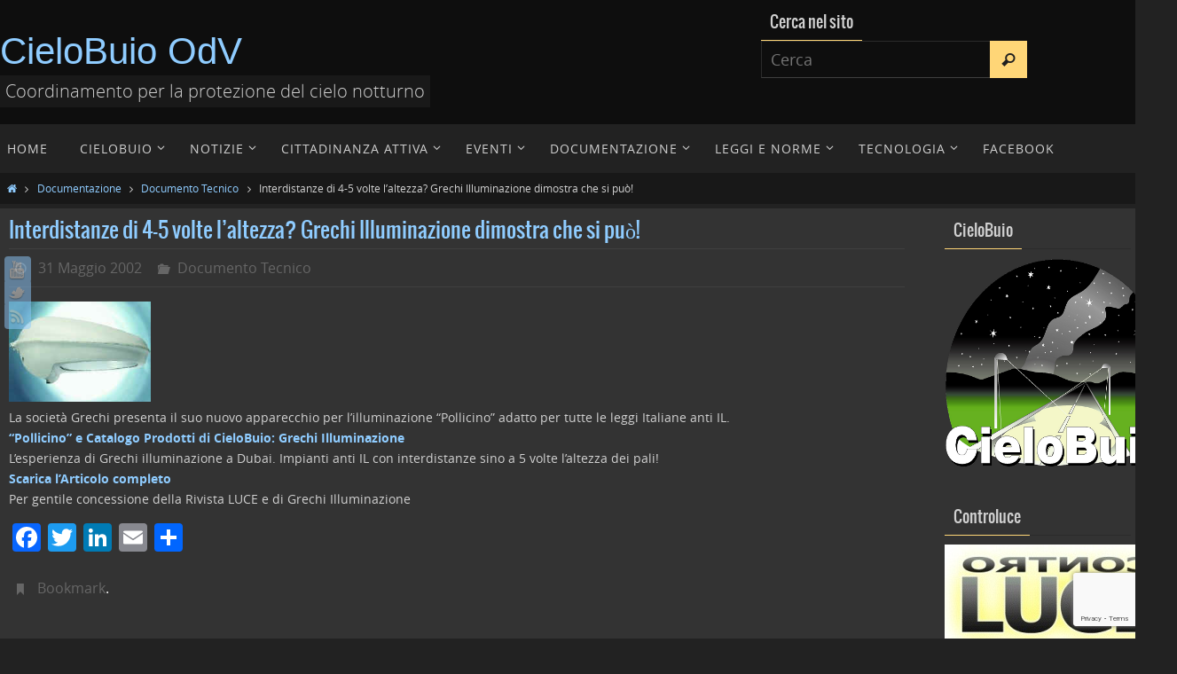

--- FILE ---
content_type: text/html; charset=UTF-8
request_url: https://cielobuio.org/articolo-356/
body_size: 14462
content:
<!DOCTYPE html>
<html lang="it-IT">
<head>
<meta name="viewport" content="width=device-width, user-scalable=no, initial-scale=1.0, minimum-scale=1.0, maximum-scale=1.0">
<meta http-equiv="Content-Type" content="text/html; charset=UTF-8" />
<link rel="profile" href="http://gmpg.org/xfn/11" />
<link rel="pingback" href="https://cielobuio.org/xmlrpc.php" />
<title>Interdistanze di 4-5 volte l&#8217;altezza? Grechi Illuminazione dimostra che si può! &#8211; CieloBuio OdV</title>
<meta name='robots' content='max-image-preview:large' />
<link rel='dns-prefetch' href='//static.addtoany.com' />
<link rel='dns-prefetch' href='//js.stripe.com' />
<link rel="alternate" type="application/rss+xml" title="CieloBuio OdV &raquo; Feed" href="https://cielobuio.org/feed/" />
<link rel="alternate" type="application/rss+xml" title="CieloBuio OdV &raquo; Feed dei commenti" href="https://cielobuio.org/comments/feed/" />
<link rel="alternate" title="oEmbed (JSON)" type="application/json+oembed" href="https://cielobuio.org/wp-json/oembed/1.0/embed?url=https%3A%2F%2Fcielobuio.org%2Farticolo-356%2F" />
<link rel="alternate" title="oEmbed (XML)" type="text/xml+oembed" href="https://cielobuio.org/wp-json/oembed/1.0/embed?url=https%3A%2F%2Fcielobuio.org%2Farticolo-356%2F&#038;format=xml" />
<style id='wp-img-auto-sizes-contain-inline-css' type='text/css'>
img:is([sizes=auto i],[sizes^="auto," i]){contain-intrinsic-size:3000px 1500px}
/*# sourceURL=wp-img-auto-sizes-contain-inline-css */
</style>
<style id='wp-emoji-styles-inline-css' type='text/css'>

	img.wp-smiley, img.emoji {
		display: inline !important;
		border: none !important;
		box-shadow: none !important;
		height: 1em !important;
		width: 1em !important;
		margin: 0 0.07em !important;
		vertical-align: -0.1em !important;
		background: none !important;
		padding: 0 !important;
	}
/*# sourceURL=wp-emoji-styles-inline-css */
</style>
<style id='wp-block-library-inline-css' type='text/css'>
:root{--wp-block-synced-color:#7a00df;--wp-block-synced-color--rgb:122,0,223;--wp-bound-block-color:var(--wp-block-synced-color);--wp-editor-canvas-background:#ddd;--wp-admin-theme-color:#007cba;--wp-admin-theme-color--rgb:0,124,186;--wp-admin-theme-color-darker-10:#006ba1;--wp-admin-theme-color-darker-10--rgb:0,107,160.5;--wp-admin-theme-color-darker-20:#005a87;--wp-admin-theme-color-darker-20--rgb:0,90,135;--wp-admin-border-width-focus:2px}@media (min-resolution:192dpi){:root{--wp-admin-border-width-focus:1.5px}}.wp-element-button{cursor:pointer}:root .has-very-light-gray-background-color{background-color:#eee}:root .has-very-dark-gray-background-color{background-color:#313131}:root .has-very-light-gray-color{color:#eee}:root .has-very-dark-gray-color{color:#313131}:root .has-vivid-green-cyan-to-vivid-cyan-blue-gradient-background{background:linear-gradient(135deg,#00d084,#0693e3)}:root .has-purple-crush-gradient-background{background:linear-gradient(135deg,#34e2e4,#4721fb 50%,#ab1dfe)}:root .has-hazy-dawn-gradient-background{background:linear-gradient(135deg,#faaca8,#dad0ec)}:root .has-subdued-olive-gradient-background{background:linear-gradient(135deg,#fafae1,#67a671)}:root .has-atomic-cream-gradient-background{background:linear-gradient(135deg,#fdd79a,#004a59)}:root .has-nightshade-gradient-background{background:linear-gradient(135deg,#330968,#31cdcf)}:root .has-midnight-gradient-background{background:linear-gradient(135deg,#020381,#2874fc)}:root{--wp--preset--font-size--normal:16px;--wp--preset--font-size--huge:42px}.has-regular-font-size{font-size:1em}.has-larger-font-size{font-size:2.625em}.has-normal-font-size{font-size:var(--wp--preset--font-size--normal)}.has-huge-font-size{font-size:var(--wp--preset--font-size--huge)}.has-text-align-center{text-align:center}.has-text-align-left{text-align:left}.has-text-align-right{text-align:right}.has-fit-text{white-space:nowrap!important}#end-resizable-editor-section{display:none}.aligncenter{clear:both}.items-justified-left{justify-content:flex-start}.items-justified-center{justify-content:center}.items-justified-right{justify-content:flex-end}.items-justified-space-between{justify-content:space-between}.screen-reader-text{border:0;clip-path:inset(50%);height:1px;margin:-1px;overflow:hidden;padding:0;position:absolute;width:1px;word-wrap:normal!important}.screen-reader-text:focus{background-color:#ddd;clip-path:none;color:#444;display:block;font-size:1em;height:auto;left:5px;line-height:normal;padding:15px 23px 14px;text-decoration:none;top:5px;width:auto;z-index:100000}html :where(.has-border-color){border-style:solid}html :where([style*=border-top-color]){border-top-style:solid}html :where([style*=border-right-color]){border-right-style:solid}html :where([style*=border-bottom-color]){border-bottom-style:solid}html :where([style*=border-left-color]){border-left-style:solid}html :where([style*=border-width]){border-style:solid}html :where([style*=border-top-width]){border-top-style:solid}html :where([style*=border-right-width]){border-right-style:solid}html :where([style*=border-bottom-width]){border-bottom-style:solid}html :where([style*=border-left-width]){border-left-style:solid}html :where(img[class*=wp-image-]){height:auto;max-width:100%}:where(figure){margin:0 0 1em}html :where(.is-position-sticky){--wp-admin--admin-bar--position-offset:var(--wp-admin--admin-bar--height,0px)}@media screen and (max-width:600px){html :where(.is-position-sticky){--wp-admin--admin-bar--position-offset:0px}}

/*# sourceURL=wp-block-library-inline-css */
</style><style id='global-styles-inline-css' type='text/css'>
:root{--wp--preset--aspect-ratio--square: 1;--wp--preset--aspect-ratio--4-3: 4/3;--wp--preset--aspect-ratio--3-4: 3/4;--wp--preset--aspect-ratio--3-2: 3/2;--wp--preset--aspect-ratio--2-3: 2/3;--wp--preset--aspect-ratio--16-9: 16/9;--wp--preset--aspect-ratio--9-16: 9/16;--wp--preset--color--black: #000000;--wp--preset--color--cyan-bluish-gray: #abb8c3;--wp--preset--color--white: #ffffff;--wp--preset--color--pale-pink: #f78da7;--wp--preset--color--vivid-red: #cf2e2e;--wp--preset--color--luminous-vivid-orange: #ff6900;--wp--preset--color--luminous-vivid-amber: #fcb900;--wp--preset--color--light-green-cyan: #7bdcb5;--wp--preset--color--vivid-green-cyan: #00d084;--wp--preset--color--pale-cyan-blue: #8ed1fc;--wp--preset--color--vivid-cyan-blue: #0693e3;--wp--preset--color--vivid-purple: #9b51e0;--wp--preset--gradient--vivid-cyan-blue-to-vivid-purple: linear-gradient(135deg,rgb(6,147,227) 0%,rgb(155,81,224) 100%);--wp--preset--gradient--light-green-cyan-to-vivid-green-cyan: linear-gradient(135deg,rgb(122,220,180) 0%,rgb(0,208,130) 100%);--wp--preset--gradient--luminous-vivid-amber-to-luminous-vivid-orange: linear-gradient(135deg,rgb(252,185,0) 0%,rgb(255,105,0) 100%);--wp--preset--gradient--luminous-vivid-orange-to-vivid-red: linear-gradient(135deg,rgb(255,105,0) 0%,rgb(207,46,46) 100%);--wp--preset--gradient--very-light-gray-to-cyan-bluish-gray: linear-gradient(135deg,rgb(238,238,238) 0%,rgb(169,184,195) 100%);--wp--preset--gradient--cool-to-warm-spectrum: linear-gradient(135deg,rgb(74,234,220) 0%,rgb(151,120,209) 20%,rgb(207,42,186) 40%,rgb(238,44,130) 60%,rgb(251,105,98) 80%,rgb(254,248,76) 100%);--wp--preset--gradient--blush-light-purple: linear-gradient(135deg,rgb(255,206,236) 0%,rgb(152,150,240) 100%);--wp--preset--gradient--blush-bordeaux: linear-gradient(135deg,rgb(254,205,165) 0%,rgb(254,45,45) 50%,rgb(107,0,62) 100%);--wp--preset--gradient--luminous-dusk: linear-gradient(135deg,rgb(255,203,112) 0%,rgb(199,81,192) 50%,rgb(65,88,208) 100%);--wp--preset--gradient--pale-ocean: linear-gradient(135deg,rgb(255,245,203) 0%,rgb(182,227,212) 50%,rgb(51,167,181) 100%);--wp--preset--gradient--electric-grass: linear-gradient(135deg,rgb(202,248,128) 0%,rgb(113,206,126) 100%);--wp--preset--gradient--midnight: linear-gradient(135deg,rgb(2,3,129) 0%,rgb(40,116,252) 100%);--wp--preset--font-size--small: 13px;--wp--preset--font-size--medium: 20px;--wp--preset--font-size--large: 36px;--wp--preset--font-size--x-large: 42px;--wp--preset--spacing--20: 0.44rem;--wp--preset--spacing--30: 0.67rem;--wp--preset--spacing--40: 1rem;--wp--preset--spacing--50: 1.5rem;--wp--preset--spacing--60: 2.25rem;--wp--preset--spacing--70: 3.38rem;--wp--preset--spacing--80: 5.06rem;--wp--preset--shadow--natural: 6px 6px 9px rgba(0, 0, 0, 0.2);--wp--preset--shadow--deep: 12px 12px 50px rgba(0, 0, 0, 0.4);--wp--preset--shadow--sharp: 6px 6px 0px rgba(0, 0, 0, 0.2);--wp--preset--shadow--outlined: 6px 6px 0px -3px rgb(255, 255, 255), 6px 6px rgb(0, 0, 0);--wp--preset--shadow--crisp: 6px 6px 0px rgb(0, 0, 0);}:where(.is-layout-flex){gap: 0.5em;}:where(.is-layout-grid){gap: 0.5em;}body .is-layout-flex{display: flex;}.is-layout-flex{flex-wrap: wrap;align-items: center;}.is-layout-flex > :is(*, div){margin: 0;}body .is-layout-grid{display: grid;}.is-layout-grid > :is(*, div){margin: 0;}:where(.wp-block-columns.is-layout-flex){gap: 2em;}:where(.wp-block-columns.is-layout-grid){gap: 2em;}:where(.wp-block-post-template.is-layout-flex){gap: 1.25em;}:where(.wp-block-post-template.is-layout-grid){gap: 1.25em;}.has-black-color{color: var(--wp--preset--color--black) !important;}.has-cyan-bluish-gray-color{color: var(--wp--preset--color--cyan-bluish-gray) !important;}.has-white-color{color: var(--wp--preset--color--white) !important;}.has-pale-pink-color{color: var(--wp--preset--color--pale-pink) !important;}.has-vivid-red-color{color: var(--wp--preset--color--vivid-red) !important;}.has-luminous-vivid-orange-color{color: var(--wp--preset--color--luminous-vivid-orange) !important;}.has-luminous-vivid-amber-color{color: var(--wp--preset--color--luminous-vivid-amber) !important;}.has-light-green-cyan-color{color: var(--wp--preset--color--light-green-cyan) !important;}.has-vivid-green-cyan-color{color: var(--wp--preset--color--vivid-green-cyan) !important;}.has-pale-cyan-blue-color{color: var(--wp--preset--color--pale-cyan-blue) !important;}.has-vivid-cyan-blue-color{color: var(--wp--preset--color--vivid-cyan-blue) !important;}.has-vivid-purple-color{color: var(--wp--preset--color--vivid-purple) !important;}.has-black-background-color{background-color: var(--wp--preset--color--black) !important;}.has-cyan-bluish-gray-background-color{background-color: var(--wp--preset--color--cyan-bluish-gray) !important;}.has-white-background-color{background-color: var(--wp--preset--color--white) !important;}.has-pale-pink-background-color{background-color: var(--wp--preset--color--pale-pink) !important;}.has-vivid-red-background-color{background-color: var(--wp--preset--color--vivid-red) !important;}.has-luminous-vivid-orange-background-color{background-color: var(--wp--preset--color--luminous-vivid-orange) !important;}.has-luminous-vivid-amber-background-color{background-color: var(--wp--preset--color--luminous-vivid-amber) !important;}.has-light-green-cyan-background-color{background-color: var(--wp--preset--color--light-green-cyan) !important;}.has-vivid-green-cyan-background-color{background-color: var(--wp--preset--color--vivid-green-cyan) !important;}.has-pale-cyan-blue-background-color{background-color: var(--wp--preset--color--pale-cyan-blue) !important;}.has-vivid-cyan-blue-background-color{background-color: var(--wp--preset--color--vivid-cyan-blue) !important;}.has-vivid-purple-background-color{background-color: var(--wp--preset--color--vivid-purple) !important;}.has-black-border-color{border-color: var(--wp--preset--color--black) !important;}.has-cyan-bluish-gray-border-color{border-color: var(--wp--preset--color--cyan-bluish-gray) !important;}.has-white-border-color{border-color: var(--wp--preset--color--white) !important;}.has-pale-pink-border-color{border-color: var(--wp--preset--color--pale-pink) !important;}.has-vivid-red-border-color{border-color: var(--wp--preset--color--vivid-red) !important;}.has-luminous-vivid-orange-border-color{border-color: var(--wp--preset--color--luminous-vivid-orange) !important;}.has-luminous-vivid-amber-border-color{border-color: var(--wp--preset--color--luminous-vivid-amber) !important;}.has-light-green-cyan-border-color{border-color: var(--wp--preset--color--light-green-cyan) !important;}.has-vivid-green-cyan-border-color{border-color: var(--wp--preset--color--vivid-green-cyan) !important;}.has-pale-cyan-blue-border-color{border-color: var(--wp--preset--color--pale-cyan-blue) !important;}.has-vivid-cyan-blue-border-color{border-color: var(--wp--preset--color--vivid-cyan-blue) !important;}.has-vivid-purple-border-color{border-color: var(--wp--preset--color--vivid-purple) !important;}.has-vivid-cyan-blue-to-vivid-purple-gradient-background{background: var(--wp--preset--gradient--vivid-cyan-blue-to-vivid-purple) !important;}.has-light-green-cyan-to-vivid-green-cyan-gradient-background{background: var(--wp--preset--gradient--light-green-cyan-to-vivid-green-cyan) !important;}.has-luminous-vivid-amber-to-luminous-vivid-orange-gradient-background{background: var(--wp--preset--gradient--luminous-vivid-amber-to-luminous-vivid-orange) !important;}.has-luminous-vivid-orange-to-vivid-red-gradient-background{background: var(--wp--preset--gradient--luminous-vivid-orange-to-vivid-red) !important;}.has-very-light-gray-to-cyan-bluish-gray-gradient-background{background: var(--wp--preset--gradient--very-light-gray-to-cyan-bluish-gray) !important;}.has-cool-to-warm-spectrum-gradient-background{background: var(--wp--preset--gradient--cool-to-warm-spectrum) !important;}.has-blush-light-purple-gradient-background{background: var(--wp--preset--gradient--blush-light-purple) !important;}.has-blush-bordeaux-gradient-background{background: var(--wp--preset--gradient--blush-bordeaux) !important;}.has-luminous-dusk-gradient-background{background: var(--wp--preset--gradient--luminous-dusk) !important;}.has-pale-ocean-gradient-background{background: var(--wp--preset--gradient--pale-ocean) !important;}.has-electric-grass-gradient-background{background: var(--wp--preset--gradient--electric-grass) !important;}.has-midnight-gradient-background{background: var(--wp--preset--gradient--midnight) !important;}.has-small-font-size{font-size: var(--wp--preset--font-size--small) !important;}.has-medium-font-size{font-size: var(--wp--preset--font-size--medium) !important;}.has-large-font-size{font-size: var(--wp--preset--font-size--large) !important;}.has-x-large-font-size{font-size: var(--wp--preset--font-size--x-large) !important;}
/*# sourceURL=global-styles-inline-css */
</style>

<style id='classic-theme-styles-inline-css' type='text/css'>
/*! This file is auto-generated */
.wp-block-button__link{color:#fff;background-color:#32373c;border-radius:9999px;box-shadow:none;text-decoration:none;padding:calc(.667em + 2px) calc(1.333em + 2px);font-size:1.125em}.wp-block-file__button{background:#32373c;color:#fff;text-decoration:none}
/*# sourceURL=/wp-includes/css/classic-themes.min.css */
</style>
<link rel='stylesheet' id='contact-form-7-css' href='https://cielobuio.org/wp-content/plugins/contact-form-7/includes/css/styles.css?ver=6.1.4' type='text/css' media='all' />
<link rel='stylesheet' id='wpecpp-css' href='https://cielobuio.org/wp-content/plugins/wp-ecommerce-paypal/assets/css/wpecpp.css?ver=2.0.3' type='text/css' media='all' />
<link rel='stylesheet' id='addtoany-css' href='https://cielobuio.org/wp-content/plugins/add-to-any/addtoany.min.css?ver=1.16' type='text/css' media='all' />
<link rel='stylesheet' id='__EPYT__style-css' href='https://cielobuio.org/wp-content/plugins/youtube-embed-plus/styles/ytprefs.min.css?ver=14.2.3.3' type='text/css' media='all' />
<style id='__EPYT__style-inline-css' type='text/css'>

                .epyt-gallery-thumb {
                        width: 33.333%;
                }
                
/*# sourceURL=__EPYT__style-inline-css */
</style>
<link rel='stylesheet' id='nirvanas-fonts-css' href='https://cielobuio.org/wp-content/themes/nirvana-child/fonts/fontfaces.css?ver=1.4.2.1' type='text/css' media='all' />
<link rel='stylesheet' id='nirvanas-css' href='https://cielobuio.org/wp-content/themes/nirvana-child/style.css?ver=1.4.2.1' type='text/css' media='all' />
<script type="text/javascript" id="addtoany-core-js-before">
/* <![CDATA[ */
window.a2a_config=window.a2a_config||{};a2a_config.callbacks=[];a2a_config.overlays=[];a2a_config.templates={};a2a_localize = {
	Share: "Condividi",
	Save: "Salva",
	Subscribe: "Abbonati",
	Email: "Email",
	Bookmark: "Segnalibro",
	ShowAll: "espandi",
	ShowLess: "comprimi",
	FindServices: "Trova servizi",
	FindAnyServiceToAddTo: "Trova subito un servizio da aggiungere",
	PoweredBy: "Powered by",
	ShareViaEmail: "Condividi via email",
	SubscribeViaEmail: "Iscriviti via email",
	BookmarkInYourBrowser: "Aggiungi ai segnalibri",
	BookmarkInstructions: "Premi Ctrl+D o \u2318+D per mettere questa pagina nei preferiti",
	AddToYourFavorites: "Aggiungi ai favoriti",
	SendFromWebOrProgram: "Invia da qualsiasi indirizzo email o programma di posta elettronica",
	EmailProgram: "Programma di posta elettronica",
	More: "Di più&#8230;",
	ThanksForSharing: "Grazie per la condivisione!",
	ThanksForFollowing: "Thanks for following!"
};


//# sourceURL=addtoany-core-js-before
/* ]]> */
</script>
<script type="text/javascript" defer src="https://static.addtoany.com/menu/page.js" id="addtoany-core-js"></script>
<script type="text/javascript" src="https://cielobuio.org/wp-includes/js/jquery/jquery.min.js?ver=3.7.1" id="jquery-core-js"></script>
<script type="text/javascript" src="https://cielobuio.org/wp-includes/js/jquery/jquery-migrate.min.js?ver=3.4.1" id="jquery-migrate-js"></script>
<script type="text/javascript" defer src="https://cielobuio.org/wp-content/plugins/add-to-any/addtoany.min.js?ver=1.1" id="addtoany-jquery-js"></script>
<script type="text/javascript" id="__ytprefs__-js-extra">
/* <![CDATA[ */
var _EPYT_ = {"ajaxurl":"https://cielobuio.org/wp-admin/admin-ajax.php","security":"0aaf0f5372","gallery_scrolloffset":"20","eppathtoscripts":"https://cielobuio.org/wp-content/plugins/youtube-embed-plus/scripts/","eppath":"https://cielobuio.org/wp-content/plugins/youtube-embed-plus/","epresponsiveselector":"[\"iframe.__youtube_prefs_widget__\"]","epdovol":"1","version":"14.2.3.3","evselector":"iframe.__youtube_prefs__[src], iframe[src*=\"youtube.com/embed/\"], iframe[src*=\"youtube-nocookie.com/embed/\"]","ajax_compat":"","maxres_facade":"eager","ytapi_load":"light","pause_others":"","stopMobileBuffer":"1","facade_mode":"","not_live_on_channel":""};
//# sourceURL=__ytprefs__-js-extra
/* ]]> */
</script>
<script type="text/javascript" src="https://cielobuio.org/wp-content/plugins/youtube-embed-plus/scripts/ytprefs.min.js?ver=14.2.3.3" id="__ytprefs__-js"></script>
<link rel="https://api.w.org/" href="https://cielobuio.org/wp-json/" /><link rel="alternate" title="JSON" type="application/json" href="https://cielobuio.org/wp-json/wp/v2/posts/712" /><link rel="EditURI" type="application/rsd+xml" title="RSD" href="https://cielobuio.org/xmlrpc.php?rsd" />
<meta name="generator" content="WordPress 6.9" />
<link rel="canonical" href="https://cielobuio.org/articolo-356/" />
<link rel='shortlink' href='https://cielobuio.org/?p=712' />
<style type="text/css"> #header-container { width: 1290px;} #header-container, #access >.menu, #forbottom, #colophon, #footer-widget-area, #topbar-inner, .ppbox, #pp-afterslider #container, #breadcrumbs-box { max-width: 1290px; } @media (max-width: 800px) { #header-container {position: relative !important;} #branding {height: auto !important;}}#container.one-column { } #container.two-columns-right #secondary { width:220px; float:right; } #container.two-columns-right #content { width:980px; float:left; } /*fallback*/ #container.two-columns-right #content { width:calc(100% - 250px); float:left; } #container.two-columns-left #primary { width:220px; float:left; } #container.two-columns-left #content { width:980px; float:right; } /*fallback*/ #container.two-columns-left #content { width:-moz-calc(100% - 250px); float:right; width:-webkit-calc(100% - 250px); width:calc(100% - 250px); } #container.three-columns-right .sidey { width:110px; float:left; } #container.three-columns-right #primary { margin-left:30px; margin-right:30px; } #container.three-columns-right #content { width:950px; float:left; } /*fallback*/ #container.three-columns-right #content { width:-moz-calc(100% - 280px); float:left; width:-webkit-calc(100% - 280px); width:calc(100% - 280px);} #container.three-columns-left .sidey { width:110px; float:left; } #container.three-columns-left #secondary {margin-left:30px; margin-right:30px; } #container.three-columns-left #content { width:950px; float:right;} /*fallback*/ #container.three-columns-left #content { width:-moz-calc(100% - 280px); float:right; width:-webkit-calc(100% - 280px); width:calc(100% - 280px); } #container.three-columns-sided .sidey { width:110px; float:left; } #container.three-columns-sided #secondary { float:right; } #container.three-columns-sided #content { width:950px; float:right; /*fallback*/ width:-moz-calc(100% - 280px); float:right; width:-webkit-calc(100% - 280px); float:right; width:calc(100% - 280px); float:right; margin: 0 140px 0 -1230px; } body { font-family: "Open Sans"; } #content h1.entry-title a, #content h2.entry-title a, #content h1.entry-title , #content h2.entry-title { font-family: Oswald; } .widget-title, .widget-title a { line-height: normal; font-family: Oswald; } .widget-container, .widget-container a { font-family: inherit; } .entry-content h1, .entry-content h2, .entry-content h3, .entry-content h4, .entry-content h5, .entry-content h6, #comments #reply-title, .nivo-caption h2, #front-text1 h1, #front-text2 h1, h3.column-header-image { font-family: "Yanone Kaffeesatz Regular"; } #site-title span a { font-family: "Arial Black", Gadget, sans-serif; } #access ul li a, #access ul li a span { font-family: "Open Sans"; } body { color: #D0D0D0; background-color: #222222 } a { color: #8fccff; } a:hover,.entry-meta span a:hover, .comments-link a:hover, body.coldisplay2 #front-columns a:active { color: #ffd677; } a:active {background-color:#ffd677; color:#333333; } .entry-meta a:hover, .widget-container a:hover, .footer2 a:hover { border-bottom-color: #2b2b2b; } .sticky h2.entry-title a {background-color:#8fccff; color:#333333;} #header { background-color: #0e0e0e; } #site-title span a { color:#8fccff; } #site-description { color:#D0d0d0; background-color: rgba(51,51,51,0.3); padding-left: 6px; } .socials a:hover .socials-hover { background-color: #ffd677; } .socials .socials-hover { background-color: #8fccff; } /* Main menu top level */ #access a, #nav-toggle span { color: #d0d0d0; } #access, #nav-toggle, #access ul li {background-color: #222222; } #access > .menu > ul > li > a > span { } #access ul li:hover {background-color: #234079; color:#DDDDDD; } #access ul > li.current_page_item , #access ul > li.current-menu-item , #access ul > li.current_page_ancestor , #access ul > li.current-menu-ancestor { background-color: #2f2f2f; } /* Main menu Submenus */ #access ul ul li, #access ul ul { background-color:#234079; } #access ul ul li a {color:#DDDDDD} #access ul ul li:hover {background:#314e87} #breadcrumbs {background:#181818} #access ul ul li.current_page_item, #access ul ul li.current-menu-item, #access ul ul li.current_page_ancestor , #access ul ul li.current-menu-ancestor { background-color:#314e87; } #topbar { background-color: #222222; border-bottom-color:#0e0e0e; } .menu-header-search .searchform {background: #1f1f1f;} .topmenu ul li a, .search-icon:before { color: #999; } .topmenu ul li a:hover { color: #ffd677; background-color: #8fccff; } .search-icon:hover:before { color: #8fccff; } #main { background-color: #333333; } #author-info, #entry-author-info, .page-title { border-color: #2b2b2b; } .page-title-text {border-color: #ffd677; } .page-title span {border-color: #8fccff; } #entry-author-info #author-avatar, #author-info #author-avatar { border-color: #3f3f3f; } .avatar-container:before {background-color:#ffd677;} .sidey .widget-container { color: #c0c0c0; background-color: ; } .sidey .widget-title { color: #d0d0d0; background-color: ;border-color:#2b2b2b;} .sidey .widget-container a {color:#8fccff;} .sidey .widget-container a:hover {color:#ffd677;} .widget-title span {border-color:#ffd677;} .entry-content h1, .entry-content h2, .entry-content h3, .entry-content h4, .entry-content h5, .entry-content h6 { color: #8fccff; } .entry-title, .entry-title a { color: #8fccff; } .entry-title a:hover { color: #ffd677; } #content span.entry-format { color: #2b2b2b; } #footer { color: #C0c0c0; background-color: #333; } #footer2 { color: #C0c0c0; background-color: #222; } #sfooter-full { background-color: #1d1d1d; } .footermenu ul li { border-color: #313131; } .footermenu ul li:hover { border-color: #454545; } #footer a { color: #8fccff; } #footer a:hover { color: #ffd677; } #footer2 a, .footermenu ul li:after { color: #8fccff; } #footer2 a:hover { color: #ffd677; } #footer .widget-container { color: #c0c0c0; background-color: ; } #footer .widget-title { color: #d0d0d0; background-color: ;border-color:#2b2b2b;} a.continue-reading-link { color:#8fccff; border-color:#8fccff; } a.continue-reading-link:hover { background-color:#8fccff !important; color:#222222 !important; } #cryout_ajax_more_trigger {border:1px solid #2b2b2b; } #cryout_ajax_more_trigger:hover {background-color:#1f1f1f;} a.continue-reading-link i.crycon-right-dir {color:#8fccff} a.continue-reading-link:hover i.crycon-right-dir {color:#222222} .page-link a, .page-link > span > em {border-color:#2b2b2b} .columnmore a {background:#ffd677;color:#1f1f1f} .columnmore a:hover {background:#8fccff;} .file, .button, #respond .form-submit input#submit, input[type="submit"], input[type="reset"] { background-color: #333333; border-color: #2b2b2b; } .button:hover, #respond .form-submit input#submit:hover { background-color: #1f1f1f; } .entry-content tr th, .entry-content thead th { color: #8fccff; } #content tr th { background-color: #8fccff;color:#333333; } #content tr.even { background-color: #1f1f1f; } hr { background-color: #2b2b2b; } input[type="text"], input[type="password"], input[type="email"], textarea, select, input[type="color"],input[type="date"],input[type="datetime"],input[type="datetime-local"],input[type="month"],input[type="number"],input[type="range"], input[type="search"],input[type="tel"],input[type="time"],input[type="url"],input[type="week"] { /*background-color: #1f1f1f;*/ border-color: #2b2b2b #3f3f3f #3f3f3f #2b2b2b; color: #D0D0D0; } input[type="submit"], input[type="reset"] { color: #D0D0D0; } input[type="text"]:hover, input[type="password"]:hover, input[type="email"]:hover, textarea:hover, input[type="color"]:hover, input[type="date"]:hover, input[type="datetime"]:hover, input[type="datetime-local"]:hover, input[type="month"]:hover, input[type="number"]:hover, input[type="range"]:hover, input[type="search"]:hover, input[type="tel"]:hover, input[type="time"]:hover, input[type="url"]:hover, input[type="week"]:hover { background-color: rgba(31,31,31,0.4); } .entry-content code {background-color:#1f1f1f; border-color: rgba(143,204,255,0.1);} .entry-content pre { border-color: #2b2b2b;} abbr, acronym { border-color: #D0D0D0; } .comment-meta a { color: #ffffff; } #respond .form-allowed-tags { color: #ffffff; } .comment .reply a{ border-color: #3f3f3f; } .comment .reply a:hover {color: #8fccff; } .entry-meta {border-color:#3f3f3f;} .entry-meta .crycon-metas:before {color:#666;} .entry-meta span a, .comments-link a {color:#666;} .entry-meta span a:hover, .comments-link a:hover {color:;} .entry-meta span, .entry-utility span, .footer-tags {color:#ffffff;} .nav-next a:hover, .nav-previous a:hover {background:#8fccff;color:#333333;} .pagination { border-color:#151515;} .pagination a:hover { background: #ffd677;color: #333333 ;} h3#comments-title {border-color:#2b2b2b} h3#comments-title span {background: #8fccff;color: #333333 ;} .comment-details {border-color:#3f3f3f} .searchform input[type="text"] {color:#ffffff;} .searchform:after {background-color:#ffd677;} .searchform:hover:after {background-color:#8fccff;} .searchsubmit[type="submit"] {color:#1f1f1f} li.menu-main-search .searchform .s {background-color:#222222;} li.menu-main-search .searchsubmit[type="submit"] {color:#ffffff;} .caption-accented .wp-caption { background-color:rgba(143,204,255,0.8); color:#333333;} .nirvana-image-one .entry-content img[class*='align'],.nirvana-image-one .entry-summary img[class*='align'], .nirvana-image-two .entry-content img[class*='align'],.nirvana-image-two .entry-summary img[class*='align'] { border-color:#8fccff;} #content p, #content ul, #content ol, #content, .ppbox { text-align:Default ; } #content p, #content ul, #content ol, .widget-container, .widget-container a, table, table td, .ppbox , .navigation, #content dl, #content { font-size:14px;line-height:1.7em; word-spacing:Default; letter-spacing:; } #content h1.entry-title, #content h2.entry-title { font-size:24px ;} .widget-title, .widget-title a { font-size:18px ;} .widget-container, .widget-container a { font-size:14px ;} #content .entry-content h1, #pp-afterslider h1 { font-size: 38px;} #content .entry-content h2, #pp-afterslider h2 { font-size: 34px;} #content .entry-content h3, #pp-afterslider h3 { font-size: 29px;} #content .entry-content h4, #pp-afterslider h4 { font-size: 24px;} #content .entry-content h5, #pp-afterslider h5 { font-size: 19px;} #content .entry-content h6, #pp-afterslider h6 { font-size: 14px;} #site-title span a { font-size:42px ;} #access ul li a { font-size:14px ;} #access ul ul ul a {font-size:12px;} .nocomments, .nocomments2 {display:none;} #header-container > div { margin:35px 0 0 0px;} #content p, #content ul, #content ol, #content dd, #content pre, #content hr { margin-bottom: 1.0em; } article footer.entry-meta {display:none;} #toTop:hover .crycon-back2top:before {color:#ffd677;} #main {margin-top:5px; } #forbottom {padding-left: 0px; padding-right: 0px;} #header-widget-area { width: 33%; } #branding { height:140px; } </style> 
<style type="text/css">/* Nirvana Custom CSS */</style>
<link rel="icon" href="https://cielobuio.org/wp-content/uploads/cropped-cielobuio-logo-32x32.png" sizes="32x32" />
<link rel="icon" href="https://cielobuio.org/wp-content/uploads/cropped-cielobuio-logo-192x192.png" sizes="192x192" />
<link rel="apple-touch-icon" href="https://cielobuio.org/wp-content/uploads/cropped-cielobuio-logo-180x180.png" />
<meta name="msapplication-TileImage" content="https://cielobuio.org/wp-content/uploads/cropped-cielobuio-logo-270x270.png" />
<!--[if lt IE 9]>
<script>
document.createElement('header');
document.createElement('nav');
document.createElement('section');
document.createElement('article');
document.createElement('aside');
document.createElement('footer');
</script>
<![endif]-->
<link rel='stylesheet' id='nirvana-mobile-css' href='https://cielobuio.org/wp-content/themes/nirvana-child/styles/style-mobile.css?ver=1.4.2.1' type='text/css' media='all' />
</head>
<body class="wp-singular post-template-default single single-post postid-712 single-format-standard wp-theme-nirvana-child nirvana-image-one caption-simple magazine-layout nirvana-menu-left nirvana-topbarhide">


<div id="wrapper" class="hfeed">
<div id="topbar" ><div id="topbar-inner"> <div class="socials" id="sheader">
			<a  target="_blank"  href="#"
			class="socialicons social-YouTube" title="YouTube">
				<img alt="YouTube" src="https://cielobuio.org/wp-content/themes/nirvana-child/images/socials/YouTube.png" />
			</a>
			<a  target="_blank"  href="#"
			class="socialicons social-Twitter" title="Twitter">
				<img alt="Twitter" src="https://cielobuio.org/wp-content/themes/nirvana-child/images/socials/Twitter.png" />
			</a>
			<a  target="_blank"  href="#"
			class="socialicons social-RSS" title="RSS">
				<img alt="RSS" src="https://cielobuio.org/wp-content/themes/nirvana-child/images/socials/RSS.png" />
			</a></div> </div></div>
<div class="socials" id="slefts">
			<a  target="_blank"  href="#"
			class="socialicons social-YouTube" title="YouTube">
				<img alt="YouTube" src="https://cielobuio.org/wp-content/themes/nirvana-child/images/socials/YouTube.png" />
			</a>
			<a  target="_blank"  href="#"
			class="socialicons social-Twitter" title="Twitter">
				<img alt="Twitter" src="https://cielobuio.org/wp-content/themes/nirvana-child/images/socials/Twitter.png" />
			</a>
			<a  target="_blank"  href="#"
			class="socialicons social-RSS" title="RSS">
				<img alt="RSS" src="https://cielobuio.org/wp-content/themes/nirvana-child/images/socials/RSS.png" />
			</a></div>
<div id="header-full">
	<header id="header">
		<div id="masthead">
					<div id="branding" role="banner" >
				<div id="header-container"><div class="site-identity"><div id="site-title"><span> <a href="https://cielobuio.org/" title="CieloBuio OdV" rel="home">CieloBuio OdV</a> </span></div><div id="site-description" >Coordinamento per la protezione del cielo notturno</div></div></div>						<div id="header-widget-area">
			<ul class="yoyo">
				<li id="search-4" class="widget-container widget_search"><h3 class="widget-title"><span>Cerca nel sito</span></h3>
<form role="search" method="get" class="searchform" action="https://cielobuio.org/">
	<label>
		<span class="screen-reader-text">Search for:</span>
		<input type="search" class="s" placeholder="Cerca" value="" name="s" />
	</label>
	<button type="submit" class="searchsubmit"><span class="screen-reader-text">Cerca</span><i class="crycon-search"></i></button>
</form>
</li>			</ul>
		</div>
					<div style="clear:both;"></div>
			</div><!-- #branding -->
			<a id="nav-toggle"><span>&nbsp;</span></a>
			<nav id="access" role="navigation">
					<div class="skip-link screen-reader-text"><a href="#content" title="Salta il contenuto">Salta il contenuto</a></div>
	<div class="menu"><ul id="prime_nav" class="menu"><li id="menu-item-3943" class="menu-item menu-item-type-custom menu-item-object-custom menu-item-home menu-item-3943"><a href="http://cielobuio.org"><span>Home</span></a></li>
<li id="menu-item-3975" class="menu-item menu-item-type-taxonomy menu-item-object-category menu-item-has-children menu-item-3975"><a href="https://cielobuio.org/category/sez-cielobuio/"><span>CieloBuio</span></a>
<ul class="sub-menu">
	<li id="menu-item-3970" class="menu-item menu-item-type-post_type menu-item-object-post menu-item-3970"><a href="https://cielobuio.org/articolo-74/"><span>Atto costitutivo</span></a></li>
	<li id="menu-item-3971" class="menu-item menu-item-type-post_type menu-item-object-post menu-item-3971"><a href="https://cielobuio.org/articolo-53/"><span>Statuto</span></a></li>
	<li id="menu-item-3976" class="menu-item menu-item-type-taxonomy menu-item-object-category menu-item-3976"><a href="https://cielobuio.org/category/sez-cielobuio/cat-cielobuio/"><span>L&#8217;Associazione</span></a></li>
	<li id="menu-item-3978" class="menu-item menu-item-type-post_type menu-item-object-post menu-item-3978"><a href="https://cielobuio.org/articolo-875/"><span>Contatti</span></a></li>
	<li id="menu-item-3972" class="menu-item menu-item-type-post_type menu-item-object-post menu-item-3972"><a href="https://cielobuio.org/articolo-890/"><span>Posizione di CieloBuio</span></a></li>
	<li id="menu-item-4023" class="menu-item menu-item-type-post_type menu-item-object-post menu-item-4023"><a href="https://cielobuio.org/articolo-974/"><span>Abusi dell&#8217;Immagine di Cielobuio</span></a></li>
	<li id="menu-item-5079" class="menu-item menu-item-type-post_type menu-item-object-post menu-item-5079"><a href="https://cielobuio.org/iscrizione-allassociazione-cielobuio/"><span>Iscrizioni a CieloBuio</span></a></li>
	<li id="menu-item-4862" class="menu-item menu-item-type-post_type menu-item-object-post menu-item-4862"><a href="https://cielobuio.org/rinnovo-iscrizione/"><span>Rinnovo Iscrizione</span></a></li>
	<li id="menu-item-4859" class="menu-item menu-item-type-post_type menu-item-object-post menu-item-4859"><a href="https://cielobuio.org/donazioni-a-cielobuio/"><span>Donazioni a CieloBuio</span></a></li>
	<li id="menu-item-4025" class="menu-item menu-item-type-post_type menu-item-object-post menu-item-4025"><a href="https://cielobuio.org/iscrizione-mailing-list/"><span>Iscrizione Mailing List</span></a></li>
	<li id="menu-item-4734" class="menu-item menu-item-type-custom menu-item-object-custom menu-item-4734"><a href="https://www.iubenda.com/privacy-policy/46064159"><span>Privacy Policy</span></a></li>
</ul>
</li>
<li id="menu-item-3963" class="menu-item menu-item-type-taxonomy menu-item-object-category menu-item-has-children menu-item-3963"><a href="https://cielobuio.org/category/sez-media/"><span>Notizie</span></a>
<ul class="sub-menu">
	<li id="menu-item-3965" class="menu-item menu-item-type-taxonomy menu-item-object-category menu-item-3965"><a href="https://cielobuio.org/category/sez-media/cat-interviste/"><span>Interviste</span></a></li>
	<li id="menu-item-4274" class="menu-item menu-item-type-taxonomy menu-item-object-category menu-item-4274"><a href="https://cielobuio.org/category/sez-media/cat-worldnews/"><span>News dal Mondo</span></a></li>
	<li id="menu-item-3968" class="menu-item menu-item-type-taxonomy menu-item-object-category menu-item-3968"><a href="https://cielobuio.org/category/sez-media/cat-stampa/"><span>Stampa e Web</span></a></li>
	<li id="menu-item-4012" class="menu-item menu-item-type-taxonomy menu-item-object-category menu-item-4012"><a href="https://cielobuio.org/category/sez-media/cat-media/"><span>TV e Radio</span></a></li>
</ul>
</li>
<li id="menu-item-3955" class="menu-item menu-item-type-taxonomy menu-item-object-category menu-item-has-children menu-item-3955"><a href="https://cielobuio.org/category/sez-attivita/"><span>Cittadinanza Attiva</span></a>
<ul class="sub-menu">
	<li id="menu-item-3958" class="menu-item menu-item-type-taxonomy menu-item-object-category menu-item-3958"><a href="https://cielobuio.org/category/sez-attivita/cat-concorso/"><span>Concorsi e Premi</span></a></li>
	<li id="menu-item-3959" class="menu-item menu-item-type-taxonomy menu-item-object-category menu-item-3959"><a href="https://cielobuio.org/category/sez-attivita/cat-dichiarazioni/"><span>Dichiarazioni e Protocolli</span></a></li>
	<li id="menu-item-3961" class="menu-item menu-item-type-taxonomy menu-item-object-category menu-item-3961"><a href="https://cielobuio.org/category/sez-attivita/cat-petizioni/"><span>Petizioni, Appelli e Comunicati</span></a></li>
	<li id="menu-item-4013" class="menu-item menu-item-type-taxonomy menu-item-object-category menu-item-4013"><a href="https://cielobuio.org/category/sez-attivita/cat-interventi/"><span>Interventi sul Territorio</span></a></li>
	<li id="menu-item-3956" class="menu-item menu-item-type-taxonomy menu-item-object-category menu-item-3956"><a href="https://cielobuio.org/category/sez-attivita/cat-attivita/"><span>Campagne e Altre attività</span></a></li>
</ul>
</li>
<li id="menu-item-3944" class="menu-item menu-item-type-taxonomy menu-item-object-category menu-item-has-children menu-item-3944"><a href="https://cielobuio.org/category/sez-eventi/"><span>Eventi</span></a>
<ul class="sub-menu">
	<li id="menu-item-3947" class="menu-item menu-item-type-taxonomy menu-item-object-category menu-item-3947"><a href="https://cielobuio.org/category/sez-eventi/cat-convegni/"><span>Congressi, Convegni e Simposi</span></a></li>
	<li id="menu-item-3948" class="menu-item menu-item-type-taxonomy menu-item-object-category menu-item-3948"><a href="https://cielobuio.org/category/sez-eventi/cat-corsi/"><span>Corsi o Seminari</span></a></li>
	<li id="menu-item-4026" class="menu-item menu-item-type-taxonomy menu-item-object-category menu-item-4026"><a href="https://cielobuio.org/category/sez-eventi/cat-mostra/"><span>Incontri e Altri Eventi</span></a></li>
</ul>
</li>
<li id="menu-item-3949" class="menu-item menu-item-type-taxonomy menu-item-object-category current-post-ancestor menu-item-has-children menu-item-3949"><a href="https://cielobuio.org/category/sez-documentazione/"><span>Documentazione</span></a>
<ul class="sub-menu">
	<li id="menu-item-3996" class="menu-item menu-item-type-taxonomy menu-item-object-category menu-item-3996"><a href="https://cielobuio.org/category/sez-documentazione/cat-docscientifico/"><span>Documenti scientifici</span></a></li>
	<li id="menu-item-3997" class="menu-item menu-item-type-taxonomy menu-item-object-category current-post-ancestor current-menu-parent current-post-parent menu-item-3997"><a href="https://cielobuio.org/category/sez-documentazione/cat-doctecnico/"><span>Documenti Tecnici</span></a></li>
	<li id="menu-item-3954" class="menu-item menu-item-type-taxonomy menu-item-object-category menu-item-3954"><a href="https://cielobuio.org/category/sez-documentazione/tesi-di-laurea/"><span>Tesi di Laurea</span></a></li>
	<li id="menu-item-3995" class="menu-item menu-item-type-taxonomy menu-item-object-category menu-item-3995"><a href="https://cielobuio.org/category/sez-documentazione/cat-formazione/"><span>Divulgazione</span></a></li>
	<li id="menu-item-3998" class="menu-item menu-item-type-taxonomy menu-item-object-category menu-item-3998"><a href="https://cielobuio.org/category/sez-documentazione/cat-didattica/"><span>Didattica</span></a></li>
	<li id="menu-item-4028" class="menu-item menu-item-type-taxonomy menu-item-object-category menu-item-4028"><a href="https://cielobuio.org/category/sez-documentazione/tesi-di-laurea/"><span>Tesi di Laurea</span></a></li>
</ul>
</li>
<li id="menu-item-3962" class="menu-item menu-item-type-post_type menu-item-object-post menu-item-has-children menu-item-3962"><a href="https://cielobuio.org/articolo-874/"><span>Leggi e Norme</span></a>
<ul class="sub-menu">
	<li id="menu-item-3993" class="menu-item menu-item-type-taxonomy menu-item-object-category menu-item-3993"><a href="https://cielobuio.org/category/sez-leggi-norme/cat-archivioleggi/"><span>Leggi e regolamenti regionali</span></a></li>
	<li id="menu-item-4004" class="menu-item menu-item-type-taxonomy menu-item-object-category menu-item-4004"><a href="https://cielobuio.org/category/sez-leggi-norme/cat-leggi-italia/"><span>Leggi e Pdl</span></a></li>
	<li id="menu-item-4005" class="menu-item menu-item-type-taxonomy menu-item-object-category menu-item-4005"><a href="https://cielobuio.org/category/sez-leggi-norme/cat-regolamenti/"><span>Regolamenti comunali e provinciali</span></a></li>
	<li id="menu-item-4006" class="menu-item menu-item-type-taxonomy menu-item-object-category menu-item-4006"><a href="https://cielobuio.org/category/sez-leggi-norme/cat-ordinanze/"><span>Ordinanze e Delibere</span></a></li>
	<li id="menu-item-4007" class="menu-item menu-item-type-taxonomy menu-item-object-category menu-item-4007"><a href="https://cielobuio.org/category/sez-leggi-norme/cat-sentenze/"><span>Prefetti e Sentenze</span></a></li>
	<li id="menu-item-4008" class="menu-item menu-item-type-taxonomy menu-item-object-category menu-item-4008"><a href="https://cielobuio.org/category/sez-leggi-norme/cat-circolare/"><span>Circolari</span></a></li>
	<li id="menu-item-4009" class="menu-item menu-item-type-taxonomy menu-item-object-category menu-item-4009"><a href="https://cielobuio.org/category/sez-leggi-norme/cat-norme-tecniche/"><span>Norme Tecniche</span></a></li>
</ul>
</li>
<li id="menu-item-3982" class="menu-item menu-item-type-taxonomy menu-item-object-category menu-item-has-children menu-item-3982"><a href="https://cielobuio.org/category/sez-tecnologia/"><span>Tecnologia</span></a>
<ul class="sub-menu">
	<li id="menu-item-3983" class="menu-item menu-item-type-taxonomy menu-item-object-category menu-item-3983"><a href="https://cielobuio.org/category/sez-tecnologia/cat-comuni/"><span>Esempi Virtuosi</span></a></li>
	<li id="menu-item-3986" class="menu-item menu-item-type-taxonomy menu-item-object-category menu-item-3986"><a href="https://cielobuio.org/category/sez-tecnologia/cat-prodotti/"><span>Prodotti</span></a></li>
	<li id="menu-item-4017" class="menu-item menu-item-type-taxonomy menu-item-object-category menu-item-4017"><a href="https://cielobuio.org/category/sez-tecnologia/cat-prodottiimpianti/"><span>Pianificazione e Impianti</span></a></li>
	<li id="menu-item-4534" class="menu-item menu-item-type-taxonomy menu-item-object-category menu-item-4534"><a href="https://cielobuio.org/category/sez-tecnologia/energysaving/"><span>Risparmio energetico</span></a></li>
	<li id="menu-item-3992" class="menu-item menu-item-type-taxonomy menu-item-object-category menu-item-3992"><a href="https://cielobuio.org/category/sez-tecnologia/led/"><span>LED</span></a></li>
	<li id="menu-item-4273" class="menu-item menu-item-type-taxonomy menu-item-object-category menu-item-4273"><a href="https://cielobuio.org/category/sez-tecnologia/ambiente/"><span>Ambiente flora e fauna</span></a></li>
	<li id="menu-item-4271" class="menu-item menu-item-type-taxonomy menu-item-object-category menu-item-4271"><a href="https://cielobuio.org/category/sez-tecnologia/salute/"><span>Salute</span></a></li>
	<li id="menu-item-4272" class="menu-item menu-item-type-taxonomy menu-item-object-category menu-item-4272"><a href="https://cielobuio.org/category/sez-tecnologia/sicurezza/"><span>Sicurezza</span></a></li>
</ul>
</li>
<li id="menu-item-4912" class="menu-item menu-item-type-post_type menu-item-object-page menu-item-4912"><a href="https://cielobuio.org/cielobuio-su-facebook/"><span>Facebook</span></a></li>
</ul></div>			</nav><!-- #access -->
			
			
		</div><!-- #masthead -->
	</header><!-- #header -->
</div><!-- #header-full -->

<div style="clear:both;height:0;"> </div>
<div id="breadcrumbs"><div id="breadcrumbs-box"><a href="https://cielobuio.org"><i class="crycon-homebread"></i><span class="screen-reader-text">Home</span></a><i class="crycon-angle-right"></i> <a href="https://cielobuio.org/category/sez-documentazione/">Documentazione</a> <i class="crycon-angle-right"></i> <a href="https://cielobuio.org/category/sez-documentazione/cat-doctecnico/">Documento Tecnico</a> <i class="crycon-angle-right"></i> <span class="current">Interdistanze di 4-5 volte l&#8217;altezza? Grechi Illuminazione dimostra che si può!</span></div></div><div id="main">
		<div id="toTop"><i class="crycon-back2top"></i> </div>	<div  id="forbottom" >
		
		<div style="clear:both;"> </div>
		<section id="container" class="two-columns-right">
			<div id="content" role="main">
			

				<div id="post-712" class="post-712 post type-post status-publish format-standard has-post-thumbnail hentry category-cat-doctecnico">
					<h1 class="entry-title">Interdistanze di 4-5 volte l&#8217;altezza? Grechi Illuminazione dimostra che si può!</h1>
										<div class="entry-meta">
						<span>
						<i class="crycon-time crycon-metas" title="appuntamento"></i>
						<time class="onDate date published" datetime="2002-05-31T07:41:20+02:00">
							<a href="https://cielobuio.org/articolo-356/" rel="bookmark">31 Maggio 2002</a>
						</time>
					</span><time class="updated"  datetime="2002-05-31T07:41:20+02:00">31 Maggio 2002</time><span class="bl_categ"><i class="crycon-folder-open crycon-metas" title="Categorie"></i><a href="https://cielobuio.org/category/sez-documentazione/cat-doctecnico/" rel="tag">Documento Tecnico</a></span> 					</div><!-- .entry-meta -->

					<div class="entry-content">
						<p><img decoding="async" src="http://cielobuio.org/wp-content/uploads/http://cielobuio.org/cielobuio/prod/grechi/pollicino.jpg" width="160" height="100"><br />La società Grechi presenta il suo nuovo apparecchio per l&#8217;illuminazione &#8220;Pollicino&#8221; adatto per tutte le leggi Italiane anti IL.<br /><strong><a href="http://cielobuio.org/cielobuio/prod/grechi/grechi.htm">&#8220;Pollicino&#8221; e Catalogo Prodotti di CieloBuio: Grechi Illuminazione</a></strong><br />L&#8217;esperienza di Grechi illuminazione a Dubai. Impianti anti IL con interdistanze sino a 5 volte l&#8217;altezza dei pali! <br /><strong><a href="http://cielobuio.org/wp-content/uploads/http://cielobuio.org/cielobuio/supporto/dubai-grechi.zip">Scarica l&#8217;Articolo completo</a></strong><br />Per gentile concessione della Rivista LUCE  e di Grechi Illuminazione</p>
<div class="addtoany_share_save_container addtoany_content addtoany_content_bottom"><div class="a2a_kit a2a_kit_size_32 addtoany_list" data-a2a-url="https://cielobuio.org/articolo-356/" data-a2a-title="Interdistanze di 4-5 volte l’altezza? Grechi Illuminazione dimostra che si può!"><a class="a2a_button_facebook" href="https://www.addtoany.com/add_to/facebook?linkurl=https%3A%2F%2Fcielobuio.org%2Farticolo-356%2F&amp;linkname=Interdistanze%20di%204-5%20volte%20l%E2%80%99altezza%3F%20Grechi%20Illuminazione%20dimostra%20che%20si%20pu%C3%B2%21" title="Facebook" rel="nofollow noopener" target="_blank"></a><a class="a2a_button_twitter" href="https://www.addtoany.com/add_to/twitter?linkurl=https%3A%2F%2Fcielobuio.org%2Farticolo-356%2F&amp;linkname=Interdistanze%20di%204-5%20volte%20l%E2%80%99altezza%3F%20Grechi%20Illuminazione%20dimostra%20che%20si%20pu%C3%B2%21" title="Twitter" rel="nofollow noopener" target="_blank"></a><a class="a2a_button_linkedin" href="https://www.addtoany.com/add_to/linkedin?linkurl=https%3A%2F%2Fcielobuio.org%2Farticolo-356%2F&amp;linkname=Interdistanze%20di%204-5%20volte%20l%E2%80%99altezza%3F%20Grechi%20Illuminazione%20dimostra%20che%20si%20pu%C3%B2%21" title="LinkedIn" rel="nofollow noopener" target="_blank"></a><a class="a2a_button_email" href="https://www.addtoany.com/add_to/email?linkurl=https%3A%2F%2Fcielobuio.org%2Farticolo-356%2F&amp;linkname=Interdistanze%20di%204-5%20volte%20l%E2%80%99altezza%3F%20Grechi%20Illuminazione%20dimostra%20che%20si%20pu%C3%B2%21" title="Email" rel="nofollow noopener" target="_blank"></a><a class="a2a_dd addtoany_share_save addtoany_share" href="https://www.addtoany.com/share"></a></div></div>											</div><!-- .entry-content -->


					<footer class="entry-meta">
						<span class="bl_bookmark"><i class="crycon-bookmark crycon-metas" title=" Bookmark il permalink"></i> <a href="https://cielobuio.org/articolo-356/" title="Permalink a Interdistanze di 4-5 volte l&#8217;altezza? Grechi Illuminazione dimostra che si può!" rel="bookmark">  Bookmark</a>.</span>											</footer><!-- .entry-meta -->
				</div><!-- #post-## -->

				<div id="nav-below" class="navigation">
					<div class="nav-previous"><a href="https://cielobuio.org/articolo-355/" rel="prev"><i class="crycon-left-dir"></i> Convegno di Venezia</a></div>
					<div class="nav-next"><a href="https://cielobuio.org/articolo-357/" rel="next">Si illumina il Monte di Crea <i class="crycon-right-dir"></i></a></div>
				</div><!-- #nav-below -->

				 <div id="comments" class="hideme">  <p class="nocomments">Commenti chiusi</p> </div><!-- #comments -->


						</div><!-- #content -->
			<div id="secondary" class="widget-area sidey" role="complementary">
		
			<ul class="xoxo">
								<li id="text-17" class="widget-container widget_text"><h3 class="widget-title"><span>CieloBuio</span></h3>			<div class="textwidget"><img class=" size-full wp-image-477" src="https://cielobuio.org/wp-content/uploads/cielobuiologo3.png" border="0" width="256" height="236"></div>
		</li><li id="text-15" class="widget-container widget_text"><h3 class="widget-title"><span>Controluce</span></h3>			<div class="textwidget"><img class=" size-full wp-image-477" src="https://cielobuio.org/wp-content/uploads/http://cielobuio.org/supporto/luce/cluce0.jpg" border="0" width="256" height="119" data-mce-src="https://cielobuio.org/wp-content/uploads/https://cielobuio.org/supporto/luce/cluce0.jpg" data-mce-selected="1">
<a href='https://cielobuio.org/articolo-1034/'>Approfondire, Comprendere ed Esplorare le nuove frontiere del "visibile" e di un' illuminazione "eco-compatibile"</a>.</div>
		</li><li id="text-16" class="widget-container widget_text"><h3 class="widget-title"><span>Asteroide 13777 &#8211; Cielobuio</span></h3>			<div class="textwidget"><img class=" size-full wp-image-138" src="https://cielobuio.org/wp-content/uploads/http://cielobuio.org/cielobuio/Cestino/13777.gif" border="0" width="262" height="196" data-mce-src="https://cielobuio.org/wp-content/uploads/https://cielobuio.org/cielobuio/Cestino/13777.gif">
<a href='https://cielobuio.org/articolo-132/'>(13777) Cielobuio = 1998 UV6 Discovered 1998 Oct. 20 by M. Cavagna and A. Testa at Sormano</a></br>
</br>
<a href='https://cielobuio.org/articolo-1126/'>CieloBuio's Asteroid Kids</a></div>
		</li>			</ul>

			
		</div>
		</section><!-- #container -->

	<div style="clear:both;"></div>
	</div> <!-- #forbottom -->


	<footer id="footer" role="contentinfo">
		<div id="colophon">
		
			

			<div id="footer-widget-area"  role="complementary"  class="footerone" >


				<div id="second" class="widget-area">
					<ul class="xoxo">
						<li id="weblizar_facebook_likebox-5" class="widget-container widget_weblizar_facebook_likebox"><h3 class="widget-title"><span>LikeBox Cielobuio</span></h3>		<style>
		@media (max-width:767px) {
			.fb_iframe_widget {
				width: 100%;
			}
			.fb_iframe_widget span {
				width: 100% !important;
			}
			.fb_iframe_widget iframe {
				width: 100% !important;
			}
			._8r {
				margin-right: 5px;
				margin-top: -4px !important;
			}
		}
		</style>
        <div style="display:block;width:100%;float:left;overflow:hidden;margin-bottom:20px">
			<div id="fb-root"></div>
			<script>(function(d, s, id) {
			  var js, fjs = d.getElementsByTagName(s)[0];
			  if (d.getElementById(id)) return;
			  js = d.createElement(s); js.id = id;
			  js.src = "//connect.facebook.net/it_IT/sdk.js#xfbml=1&version=v2.7";
			  fjs.parentNode.insertBefore(js, fjs);
			}(document, 'script', 'facebook-jssdk'));</script>
			<div class="fb-like-box" style="background-color: auto;" data-small-header="true" data-height="1000" data-href="https://www.facebook.com/cielobuio" data-show-border="true" data-show-faces="true" data-stream="true" data-width="2000" data-force-wall="false"></div>

		</div>
        </li>					</ul>
				</div><!-- #second .widget-area -->


			</div><!-- #footer-widget-area -->
			
		</div><!-- #colophon -->

		<div id="footer2">
			<div id="footer2-inside">
			<div id="site-copyright">CieloBuio - Coordinamento per la protezione del cielo notturno<br />
<b>E' ammessa la riproduzione dei contenuti citando la fonte e dando ampio risalto all'associazione</b></div>	<em style="display:table;margin:0 auto;float:none;text-align:center;padding:7px 0;font-size:13px;">
	Orgogliosamente motorizzato da <a target="_blank" href="http://www.cryoutcreations.eu" title="Nirvana Theme by Cryout Creations">Nirvana</a> &amp;
	<a target="_blank" href="http://wordpress.org/" title="Piattaforma semantica di pubblicazione personale">  WordPress.</a></em>
				</div> <!-- #footer2-inside -->
		</div><!-- #footer2 -->

	</footer><!-- #footer -->

	</div><!-- #main -->
</div><!-- #wrapper -->


<script type="speculationrules">
{"prefetch":[{"source":"document","where":{"and":[{"href_matches":"/*"},{"not":{"href_matches":["/wp-*.php","/wp-admin/*","/wp-content/uploads/*","/wp-content/*","/wp-content/plugins/*","/wp-content/themes/nirvana-child/*","/*\\?(.+)"]}},{"not":{"selector_matches":"a[rel~=\"nofollow\"]"}},{"not":{"selector_matches":".no-prefetch, .no-prefetch a"}}]},"eagerness":"conservative"}]}
</script>
<script type="text/javascript" src="https://js.stripe.com/v3/" id="stripe-js-js"></script>
<script type="text/javascript" id="wpecpp-js-extra">
/* <![CDATA[ */
var wpecpp = {"ajaxUrl":"https://cielobuio.org/wp-admin/admin-ajax.php","nonce":"9f50f22587","opens":"2","cancel":"","return":"https://cielobuio.org/thankyou"};
//# sourceURL=wpecpp-js-extra
/* ]]> */
</script>
<script type="text/javascript" src="https://cielobuio.org/wp-content/plugins/wp-ecommerce-paypal/assets/js/wpecpp.js?ver=2.0.3" id="wpecpp-js"></script>
<script type="text/javascript" id="nirvana-frontend-js-extra">
/* <![CDATA[ */
var nirvana_settings = {"mobile":"1","fitvids":"1"};
//# sourceURL=nirvana-frontend-js-extra
/* ]]> */
</script>
<script type="text/javascript" src="https://cielobuio.org/wp-content/themes/nirvana-child/js/frontend.js?ver=1.4.2.1" id="nirvana-frontend-js"></script>
<script type="text/javascript" src="https://cielobuio.org/wp-includes/js/comment-reply.min.js?ver=6.9" id="comment-reply-js" async="async" data-wp-strategy="async" fetchpriority="low"></script>
<script type="text/javascript" src="https://www.google.com/recaptcha/api.js?render=6LdswuMqAAAAAE8UdPPBGO2Dt-coxQHLRS4PIdoV&amp;ver=3.0" id="google-recaptcha-js"></script>
<script type="text/javascript" src="https://cielobuio.org/wp-includes/js/dist/vendor/wp-polyfill.min.js?ver=3.15.0" id="wp-polyfill-js"></script>
<script type="text/javascript" id="wpcf7-recaptcha-js-before">
/* <![CDATA[ */
var wpcf7_recaptcha = {
    "sitekey": "6LdswuMqAAAAAE8UdPPBGO2Dt-coxQHLRS4PIdoV",
    "actions": {
        "homepage": "homepage",
        "contactform": "contactform"
    }
};
//# sourceURL=wpcf7-recaptcha-js-before
/* ]]> */
</script>
<script type="text/javascript" src="https://cielobuio.org/wp-content/plugins/contact-form-7/modules/recaptcha/index.js?ver=6.1.4" id="wpcf7-recaptcha-js"></script>
<script type="text/javascript" src="https://cielobuio.org/wp-content/plugins/youtube-embed-plus/scripts/fitvids.min.js?ver=14.2.3.3" id="__ytprefsfitvids__-js"></script>
<script id="wp-emoji-settings" type="application/json">
{"baseUrl":"https://s.w.org/images/core/emoji/17.0.2/72x72/","ext":".png","svgUrl":"https://s.w.org/images/core/emoji/17.0.2/svg/","svgExt":".svg","source":{"concatemoji":"https://cielobuio.org/wp-includes/js/wp-emoji-release.min.js?ver=6.9"}}
</script>
<script type="module">
/* <![CDATA[ */
/*! This file is auto-generated */
const a=JSON.parse(document.getElementById("wp-emoji-settings").textContent),o=(window._wpemojiSettings=a,"wpEmojiSettingsSupports"),s=["flag","emoji"];function i(e){try{var t={supportTests:e,timestamp:(new Date).valueOf()};sessionStorage.setItem(o,JSON.stringify(t))}catch(e){}}function c(e,t,n){e.clearRect(0,0,e.canvas.width,e.canvas.height),e.fillText(t,0,0);t=new Uint32Array(e.getImageData(0,0,e.canvas.width,e.canvas.height).data);e.clearRect(0,0,e.canvas.width,e.canvas.height),e.fillText(n,0,0);const a=new Uint32Array(e.getImageData(0,0,e.canvas.width,e.canvas.height).data);return t.every((e,t)=>e===a[t])}function p(e,t){e.clearRect(0,0,e.canvas.width,e.canvas.height),e.fillText(t,0,0);var n=e.getImageData(16,16,1,1);for(let e=0;e<n.data.length;e++)if(0!==n.data[e])return!1;return!0}function u(e,t,n,a){switch(t){case"flag":return n(e,"\ud83c\udff3\ufe0f\u200d\u26a7\ufe0f","\ud83c\udff3\ufe0f\u200b\u26a7\ufe0f")?!1:!n(e,"\ud83c\udde8\ud83c\uddf6","\ud83c\udde8\u200b\ud83c\uddf6")&&!n(e,"\ud83c\udff4\udb40\udc67\udb40\udc62\udb40\udc65\udb40\udc6e\udb40\udc67\udb40\udc7f","\ud83c\udff4\u200b\udb40\udc67\u200b\udb40\udc62\u200b\udb40\udc65\u200b\udb40\udc6e\u200b\udb40\udc67\u200b\udb40\udc7f");case"emoji":return!a(e,"\ud83e\u1fac8")}return!1}function f(e,t,n,a){let r;const o=(r="undefined"!=typeof WorkerGlobalScope&&self instanceof WorkerGlobalScope?new OffscreenCanvas(300,150):document.createElement("canvas")).getContext("2d",{willReadFrequently:!0}),s=(o.textBaseline="top",o.font="600 32px Arial",{});return e.forEach(e=>{s[e]=t(o,e,n,a)}),s}function r(e){var t=document.createElement("script");t.src=e,t.defer=!0,document.head.appendChild(t)}a.supports={everything:!0,everythingExceptFlag:!0},new Promise(t=>{let n=function(){try{var e=JSON.parse(sessionStorage.getItem(o));if("object"==typeof e&&"number"==typeof e.timestamp&&(new Date).valueOf()<e.timestamp+604800&&"object"==typeof e.supportTests)return e.supportTests}catch(e){}return null}();if(!n){if("undefined"!=typeof Worker&&"undefined"!=typeof OffscreenCanvas&&"undefined"!=typeof URL&&URL.createObjectURL&&"undefined"!=typeof Blob)try{var e="postMessage("+f.toString()+"("+[JSON.stringify(s),u.toString(),c.toString(),p.toString()].join(",")+"));",a=new Blob([e],{type:"text/javascript"});const r=new Worker(URL.createObjectURL(a),{name:"wpTestEmojiSupports"});return void(r.onmessage=e=>{i(n=e.data),r.terminate(),t(n)})}catch(e){}i(n=f(s,u,c,p))}t(n)}).then(e=>{for(const n in e)a.supports[n]=e[n],a.supports.everything=a.supports.everything&&a.supports[n],"flag"!==n&&(a.supports.everythingExceptFlag=a.supports.everythingExceptFlag&&a.supports[n]);var t;a.supports.everythingExceptFlag=a.supports.everythingExceptFlag&&!a.supports.flag,a.supports.everything||((t=a.source||{}).concatemoji?r(t.concatemoji):t.wpemoji&&t.twemoji&&(r(t.twemoji),r(t.wpemoji)))});
//# sourceURL=https://cielobuio.org/wp-includes/js/wp-emoji-loader.min.js
/* ]]> */
</script>
<script type="text/javascript">var cryout_global_content_width = 1070;</script>
</body>
</html>


--- FILE ---
content_type: text/html; charset=utf-8
request_url: https://www.google.com/recaptcha/api2/anchor?ar=1&k=6LdswuMqAAAAAE8UdPPBGO2Dt-coxQHLRS4PIdoV&co=aHR0cHM6Ly9jaWVsb2J1aW8ub3JnOjQ0Mw..&hl=en&v=7gg7H51Q-naNfhmCP3_R47ho&size=invisible&anchor-ms=20000&execute-ms=15000&cb=ug7jco9aqwk2
body_size: 48217
content:
<!DOCTYPE HTML><html dir="ltr" lang="en"><head><meta http-equiv="Content-Type" content="text/html; charset=UTF-8">
<meta http-equiv="X-UA-Compatible" content="IE=edge">
<title>reCAPTCHA</title>
<style type="text/css">
/* cyrillic-ext */
@font-face {
  font-family: 'Roboto';
  font-style: normal;
  font-weight: 400;
  font-stretch: 100%;
  src: url(//fonts.gstatic.com/s/roboto/v48/KFO7CnqEu92Fr1ME7kSn66aGLdTylUAMa3GUBHMdazTgWw.woff2) format('woff2');
  unicode-range: U+0460-052F, U+1C80-1C8A, U+20B4, U+2DE0-2DFF, U+A640-A69F, U+FE2E-FE2F;
}
/* cyrillic */
@font-face {
  font-family: 'Roboto';
  font-style: normal;
  font-weight: 400;
  font-stretch: 100%;
  src: url(//fonts.gstatic.com/s/roboto/v48/KFO7CnqEu92Fr1ME7kSn66aGLdTylUAMa3iUBHMdazTgWw.woff2) format('woff2');
  unicode-range: U+0301, U+0400-045F, U+0490-0491, U+04B0-04B1, U+2116;
}
/* greek-ext */
@font-face {
  font-family: 'Roboto';
  font-style: normal;
  font-weight: 400;
  font-stretch: 100%;
  src: url(//fonts.gstatic.com/s/roboto/v48/KFO7CnqEu92Fr1ME7kSn66aGLdTylUAMa3CUBHMdazTgWw.woff2) format('woff2');
  unicode-range: U+1F00-1FFF;
}
/* greek */
@font-face {
  font-family: 'Roboto';
  font-style: normal;
  font-weight: 400;
  font-stretch: 100%;
  src: url(//fonts.gstatic.com/s/roboto/v48/KFO7CnqEu92Fr1ME7kSn66aGLdTylUAMa3-UBHMdazTgWw.woff2) format('woff2');
  unicode-range: U+0370-0377, U+037A-037F, U+0384-038A, U+038C, U+038E-03A1, U+03A3-03FF;
}
/* math */
@font-face {
  font-family: 'Roboto';
  font-style: normal;
  font-weight: 400;
  font-stretch: 100%;
  src: url(//fonts.gstatic.com/s/roboto/v48/KFO7CnqEu92Fr1ME7kSn66aGLdTylUAMawCUBHMdazTgWw.woff2) format('woff2');
  unicode-range: U+0302-0303, U+0305, U+0307-0308, U+0310, U+0312, U+0315, U+031A, U+0326-0327, U+032C, U+032F-0330, U+0332-0333, U+0338, U+033A, U+0346, U+034D, U+0391-03A1, U+03A3-03A9, U+03B1-03C9, U+03D1, U+03D5-03D6, U+03F0-03F1, U+03F4-03F5, U+2016-2017, U+2034-2038, U+203C, U+2040, U+2043, U+2047, U+2050, U+2057, U+205F, U+2070-2071, U+2074-208E, U+2090-209C, U+20D0-20DC, U+20E1, U+20E5-20EF, U+2100-2112, U+2114-2115, U+2117-2121, U+2123-214F, U+2190, U+2192, U+2194-21AE, U+21B0-21E5, U+21F1-21F2, U+21F4-2211, U+2213-2214, U+2216-22FF, U+2308-230B, U+2310, U+2319, U+231C-2321, U+2336-237A, U+237C, U+2395, U+239B-23B7, U+23D0, U+23DC-23E1, U+2474-2475, U+25AF, U+25B3, U+25B7, U+25BD, U+25C1, U+25CA, U+25CC, U+25FB, U+266D-266F, U+27C0-27FF, U+2900-2AFF, U+2B0E-2B11, U+2B30-2B4C, U+2BFE, U+3030, U+FF5B, U+FF5D, U+1D400-1D7FF, U+1EE00-1EEFF;
}
/* symbols */
@font-face {
  font-family: 'Roboto';
  font-style: normal;
  font-weight: 400;
  font-stretch: 100%;
  src: url(//fonts.gstatic.com/s/roboto/v48/KFO7CnqEu92Fr1ME7kSn66aGLdTylUAMaxKUBHMdazTgWw.woff2) format('woff2');
  unicode-range: U+0001-000C, U+000E-001F, U+007F-009F, U+20DD-20E0, U+20E2-20E4, U+2150-218F, U+2190, U+2192, U+2194-2199, U+21AF, U+21E6-21F0, U+21F3, U+2218-2219, U+2299, U+22C4-22C6, U+2300-243F, U+2440-244A, U+2460-24FF, U+25A0-27BF, U+2800-28FF, U+2921-2922, U+2981, U+29BF, U+29EB, U+2B00-2BFF, U+4DC0-4DFF, U+FFF9-FFFB, U+10140-1018E, U+10190-1019C, U+101A0, U+101D0-101FD, U+102E0-102FB, U+10E60-10E7E, U+1D2C0-1D2D3, U+1D2E0-1D37F, U+1F000-1F0FF, U+1F100-1F1AD, U+1F1E6-1F1FF, U+1F30D-1F30F, U+1F315, U+1F31C, U+1F31E, U+1F320-1F32C, U+1F336, U+1F378, U+1F37D, U+1F382, U+1F393-1F39F, U+1F3A7-1F3A8, U+1F3AC-1F3AF, U+1F3C2, U+1F3C4-1F3C6, U+1F3CA-1F3CE, U+1F3D4-1F3E0, U+1F3ED, U+1F3F1-1F3F3, U+1F3F5-1F3F7, U+1F408, U+1F415, U+1F41F, U+1F426, U+1F43F, U+1F441-1F442, U+1F444, U+1F446-1F449, U+1F44C-1F44E, U+1F453, U+1F46A, U+1F47D, U+1F4A3, U+1F4B0, U+1F4B3, U+1F4B9, U+1F4BB, U+1F4BF, U+1F4C8-1F4CB, U+1F4D6, U+1F4DA, U+1F4DF, U+1F4E3-1F4E6, U+1F4EA-1F4ED, U+1F4F7, U+1F4F9-1F4FB, U+1F4FD-1F4FE, U+1F503, U+1F507-1F50B, U+1F50D, U+1F512-1F513, U+1F53E-1F54A, U+1F54F-1F5FA, U+1F610, U+1F650-1F67F, U+1F687, U+1F68D, U+1F691, U+1F694, U+1F698, U+1F6AD, U+1F6B2, U+1F6B9-1F6BA, U+1F6BC, U+1F6C6-1F6CF, U+1F6D3-1F6D7, U+1F6E0-1F6EA, U+1F6F0-1F6F3, U+1F6F7-1F6FC, U+1F700-1F7FF, U+1F800-1F80B, U+1F810-1F847, U+1F850-1F859, U+1F860-1F887, U+1F890-1F8AD, U+1F8B0-1F8BB, U+1F8C0-1F8C1, U+1F900-1F90B, U+1F93B, U+1F946, U+1F984, U+1F996, U+1F9E9, U+1FA00-1FA6F, U+1FA70-1FA7C, U+1FA80-1FA89, U+1FA8F-1FAC6, U+1FACE-1FADC, U+1FADF-1FAE9, U+1FAF0-1FAF8, U+1FB00-1FBFF;
}
/* vietnamese */
@font-face {
  font-family: 'Roboto';
  font-style: normal;
  font-weight: 400;
  font-stretch: 100%;
  src: url(//fonts.gstatic.com/s/roboto/v48/KFO7CnqEu92Fr1ME7kSn66aGLdTylUAMa3OUBHMdazTgWw.woff2) format('woff2');
  unicode-range: U+0102-0103, U+0110-0111, U+0128-0129, U+0168-0169, U+01A0-01A1, U+01AF-01B0, U+0300-0301, U+0303-0304, U+0308-0309, U+0323, U+0329, U+1EA0-1EF9, U+20AB;
}
/* latin-ext */
@font-face {
  font-family: 'Roboto';
  font-style: normal;
  font-weight: 400;
  font-stretch: 100%;
  src: url(//fonts.gstatic.com/s/roboto/v48/KFO7CnqEu92Fr1ME7kSn66aGLdTylUAMa3KUBHMdazTgWw.woff2) format('woff2');
  unicode-range: U+0100-02BA, U+02BD-02C5, U+02C7-02CC, U+02CE-02D7, U+02DD-02FF, U+0304, U+0308, U+0329, U+1D00-1DBF, U+1E00-1E9F, U+1EF2-1EFF, U+2020, U+20A0-20AB, U+20AD-20C0, U+2113, U+2C60-2C7F, U+A720-A7FF;
}
/* latin */
@font-face {
  font-family: 'Roboto';
  font-style: normal;
  font-weight: 400;
  font-stretch: 100%;
  src: url(//fonts.gstatic.com/s/roboto/v48/KFO7CnqEu92Fr1ME7kSn66aGLdTylUAMa3yUBHMdazQ.woff2) format('woff2');
  unicode-range: U+0000-00FF, U+0131, U+0152-0153, U+02BB-02BC, U+02C6, U+02DA, U+02DC, U+0304, U+0308, U+0329, U+2000-206F, U+20AC, U+2122, U+2191, U+2193, U+2212, U+2215, U+FEFF, U+FFFD;
}
/* cyrillic-ext */
@font-face {
  font-family: 'Roboto';
  font-style: normal;
  font-weight: 500;
  font-stretch: 100%;
  src: url(//fonts.gstatic.com/s/roboto/v48/KFO7CnqEu92Fr1ME7kSn66aGLdTylUAMa3GUBHMdazTgWw.woff2) format('woff2');
  unicode-range: U+0460-052F, U+1C80-1C8A, U+20B4, U+2DE0-2DFF, U+A640-A69F, U+FE2E-FE2F;
}
/* cyrillic */
@font-face {
  font-family: 'Roboto';
  font-style: normal;
  font-weight: 500;
  font-stretch: 100%;
  src: url(//fonts.gstatic.com/s/roboto/v48/KFO7CnqEu92Fr1ME7kSn66aGLdTylUAMa3iUBHMdazTgWw.woff2) format('woff2');
  unicode-range: U+0301, U+0400-045F, U+0490-0491, U+04B0-04B1, U+2116;
}
/* greek-ext */
@font-face {
  font-family: 'Roboto';
  font-style: normal;
  font-weight: 500;
  font-stretch: 100%;
  src: url(//fonts.gstatic.com/s/roboto/v48/KFO7CnqEu92Fr1ME7kSn66aGLdTylUAMa3CUBHMdazTgWw.woff2) format('woff2');
  unicode-range: U+1F00-1FFF;
}
/* greek */
@font-face {
  font-family: 'Roboto';
  font-style: normal;
  font-weight: 500;
  font-stretch: 100%;
  src: url(//fonts.gstatic.com/s/roboto/v48/KFO7CnqEu92Fr1ME7kSn66aGLdTylUAMa3-UBHMdazTgWw.woff2) format('woff2');
  unicode-range: U+0370-0377, U+037A-037F, U+0384-038A, U+038C, U+038E-03A1, U+03A3-03FF;
}
/* math */
@font-face {
  font-family: 'Roboto';
  font-style: normal;
  font-weight: 500;
  font-stretch: 100%;
  src: url(//fonts.gstatic.com/s/roboto/v48/KFO7CnqEu92Fr1ME7kSn66aGLdTylUAMawCUBHMdazTgWw.woff2) format('woff2');
  unicode-range: U+0302-0303, U+0305, U+0307-0308, U+0310, U+0312, U+0315, U+031A, U+0326-0327, U+032C, U+032F-0330, U+0332-0333, U+0338, U+033A, U+0346, U+034D, U+0391-03A1, U+03A3-03A9, U+03B1-03C9, U+03D1, U+03D5-03D6, U+03F0-03F1, U+03F4-03F5, U+2016-2017, U+2034-2038, U+203C, U+2040, U+2043, U+2047, U+2050, U+2057, U+205F, U+2070-2071, U+2074-208E, U+2090-209C, U+20D0-20DC, U+20E1, U+20E5-20EF, U+2100-2112, U+2114-2115, U+2117-2121, U+2123-214F, U+2190, U+2192, U+2194-21AE, U+21B0-21E5, U+21F1-21F2, U+21F4-2211, U+2213-2214, U+2216-22FF, U+2308-230B, U+2310, U+2319, U+231C-2321, U+2336-237A, U+237C, U+2395, U+239B-23B7, U+23D0, U+23DC-23E1, U+2474-2475, U+25AF, U+25B3, U+25B7, U+25BD, U+25C1, U+25CA, U+25CC, U+25FB, U+266D-266F, U+27C0-27FF, U+2900-2AFF, U+2B0E-2B11, U+2B30-2B4C, U+2BFE, U+3030, U+FF5B, U+FF5D, U+1D400-1D7FF, U+1EE00-1EEFF;
}
/* symbols */
@font-face {
  font-family: 'Roboto';
  font-style: normal;
  font-weight: 500;
  font-stretch: 100%;
  src: url(//fonts.gstatic.com/s/roboto/v48/KFO7CnqEu92Fr1ME7kSn66aGLdTylUAMaxKUBHMdazTgWw.woff2) format('woff2');
  unicode-range: U+0001-000C, U+000E-001F, U+007F-009F, U+20DD-20E0, U+20E2-20E4, U+2150-218F, U+2190, U+2192, U+2194-2199, U+21AF, U+21E6-21F0, U+21F3, U+2218-2219, U+2299, U+22C4-22C6, U+2300-243F, U+2440-244A, U+2460-24FF, U+25A0-27BF, U+2800-28FF, U+2921-2922, U+2981, U+29BF, U+29EB, U+2B00-2BFF, U+4DC0-4DFF, U+FFF9-FFFB, U+10140-1018E, U+10190-1019C, U+101A0, U+101D0-101FD, U+102E0-102FB, U+10E60-10E7E, U+1D2C0-1D2D3, U+1D2E0-1D37F, U+1F000-1F0FF, U+1F100-1F1AD, U+1F1E6-1F1FF, U+1F30D-1F30F, U+1F315, U+1F31C, U+1F31E, U+1F320-1F32C, U+1F336, U+1F378, U+1F37D, U+1F382, U+1F393-1F39F, U+1F3A7-1F3A8, U+1F3AC-1F3AF, U+1F3C2, U+1F3C4-1F3C6, U+1F3CA-1F3CE, U+1F3D4-1F3E0, U+1F3ED, U+1F3F1-1F3F3, U+1F3F5-1F3F7, U+1F408, U+1F415, U+1F41F, U+1F426, U+1F43F, U+1F441-1F442, U+1F444, U+1F446-1F449, U+1F44C-1F44E, U+1F453, U+1F46A, U+1F47D, U+1F4A3, U+1F4B0, U+1F4B3, U+1F4B9, U+1F4BB, U+1F4BF, U+1F4C8-1F4CB, U+1F4D6, U+1F4DA, U+1F4DF, U+1F4E3-1F4E6, U+1F4EA-1F4ED, U+1F4F7, U+1F4F9-1F4FB, U+1F4FD-1F4FE, U+1F503, U+1F507-1F50B, U+1F50D, U+1F512-1F513, U+1F53E-1F54A, U+1F54F-1F5FA, U+1F610, U+1F650-1F67F, U+1F687, U+1F68D, U+1F691, U+1F694, U+1F698, U+1F6AD, U+1F6B2, U+1F6B9-1F6BA, U+1F6BC, U+1F6C6-1F6CF, U+1F6D3-1F6D7, U+1F6E0-1F6EA, U+1F6F0-1F6F3, U+1F6F7-1F6FC, U+1F700-1F7FF, U+1F800-1F80B, U+1F810-1F847, U+1F850-1F859, U+1F860-1F887, U+1F890-1F8AD, U+1F8B0-1F8BB, U+1F8C0-1F8C1, U+1F900-1F90B, U+1F93B, U+1F946, U+1F984, U+1F996, U+1F9E9, U+1FA00-1FA6F, U+1FA70-1FA7C, U+1FA80-1FA89, U+1FA8F-1FAC6, U+1FACE-1FADC, U+1FADF-1FAE9, U+1FAF0-1FAF8, U+1FB00-1FBFF;
}
/* vietnamese */
@font-face {
  font-family: 'Roboto';
  font-style: normal;
  font-weight: 500;
  font-stretch: 100%;
  src: url(//fonts.gstatic.com/s/roboto/v48/KFO7CnqEu92Fr1ME7kSn66aGLdTylUAMa3OUBHMdazTgWw.woff2) format('woff2');
  unicode-range: U+0102-0103, U+0110-0111, U+0128-0129, U+0168-0169, U+01A0-01A1, U+01AF-01B0, U+0300-0301, U+0303-0304, U+0308-0309, U+0323, U+0329, U+1EA0-1EF9, U+20AB;
}
/* latin-ext */
@font-face {
  font-family: 'Roboto';
  font-style: normal;
  font-weight: 500;
  font-stretch: 100%;
  src: url(//fonts.gstatic.com/s/roboto/v48/KFO7CnqEu92Fr1ME7kSn66aGLdTylUAMa3KUBHMdazTgWw.woff2) format('woff2');
  unicode-range: U+0100-02BA, U+02BD-02C5, U+02C7-02CC, U+02CE-02D7, U+02DD-02FF, U+0304, U+0308, U+0329, U+1D00-1DBF, U+1E00-1E9F, U+1EF2-1EFF, U+2020, U+20A0-20AB, U+20AD-20C0, U+2113, U+2C60-2C7F, U+A720-A7FF;
}
/* latin */
@font-face {
  font-family: 'Roboto';
  font-style: normal;
  font-weight: 500;
  font-stretch: 100%;
  src: url(//fonts.gstatic.com/s/roboto/v48/KFO7CnqEu92Fr1ME7kSn66aGLdTylUAMa3yUBHMdazQ.woff2) format('woff2');
  unicode-range: U+0000-00FF, U+0131, U+0152-0153, U+02BB-02BC, U+02C6, U+02DA, U+02DC, U+0304, U+0308, U+0329, U+2000-206F, U+20AC, U+2122, U+2191, U+2193, U+2212, U+2215, U+FEFF, U+FFFD;
}
/* cyrillic-ext */
@font-face {
  font-family: 'Roboto';
  font-style: normal;
  font-weight: 900;
  font-stretch: 100%;
  src: url(//fonts.gstatic.com/s/roboto/v48/KFO7CnqEu92Fr1ME7kSn66aGLdTylUAMa3GUBHMdazTgWw.woff2) format('woff2');
  unicode-range: U+0460-052F, U+1C80-1C8A, U+20B4, U+2DE0-2DFF, U+A640-A69F, U+FE2E-FE2F;
}
/* cyrillic */
@font-face {
  font-family: 'Roboto';
  font-style: normal;
  font-weight: 900;
  font-stretch: 100%;
  src: url(//fonts.gstatic.com/s/roboto/v48/KFO7CnqEu92Fr1ME7kSn66aGLdTylUAMa3iUBHMdazTgWw.woff2) format('woff2');
  unicode-range: U+0301, U+0400-045F, U+0490-0491, U+04B0-04B1, U+2116;
}
/* greek-ext */
@font-face {
  font-family: 'Roboto';
  font-style: normal;
  font-weight: 900;
  font-stretch: 100%;
  src: url(//fonts.gstatic.com/s/roboto/v48/KFO7CnqEu92Fr1ME7kSn66aGLdTylUAMa3CUBHMdazTgWw.woff2) format('woff2');
  unicode-range: U+1F00-1FFF;
}
/* greek */
@font-face {
  font-family: 'Roboto';
  font-style: normal;
  font-weight: 900;
  font-stretch: 100%;
  src: url(//fonts.gstatic.com/s/roboto/v48/KFO7CnqEu92Fr1ME7kSn66aGLdTylUAMa3-UBHMdazTgWw.woff2) format('woff2');
  unicode-range: U+0370-0377, U+037A-037F, U+0384-038A, U+038C, U+038E-03A1, U+03A3-03FF;
}
/* math */
@font-face {
  font-family: 'Roboto';
  font-style: normal;
  font-weight: 900;
  font-stretch: 100%;
  src: url(//fonts.gstatic.com/s/roboto/v48/KFO7CnqEu92Fr1ME7kSn66aGLdTylUAMawCUBHMdazTgWw.woff2) format('woff2');
  unicode-range: U+0302-0303, U+0305, U+0307-0308, U+0310, U+0312, U+0315, U+031A, U+0326-0327, U+032C, U+032F-0330, U+0332-0333, U+0338, U+033A, U+0346, U+034D, U+0391-03A1, U+03A3-03A9, U+03B1-03C9, U+03D1, U+03D5-03D6, U+03F0-03F1, U+03F4-03F5, U+2016-2017, U+2034-2038, U+203C, U+2040, U+2043, U+2047, U+2050, U+2057, U+205F, U+2070-2071, U+2074-208E, U+2090-209C, U+20D0-20DC, U+20E1, U+20E5-20EF, U+2100-2112, U+2114-2115, U+2117-2121, U+2123-214F, U+2190, U+2192, U+2194-21AE, U+21B0-21E5, U+21F1-21F2, U+21F4-2211, U+2213-2214, U+2216-22FF, U+2308-230B, U+2310, U+2319, U+231C-2321, U+2336-237A, U+237C, U+2395, U+239B-23B7, U+23D0, U+23DC-23E1, U+2474-2475, U+25AF, U+25B3, U+25B7, U+25BD, U+25C1, U+25CA, U+25CC, U+25FB, U+266D-266F, U+27C0-27FF, U+2900-2AFF, U+2B0E-2B11, U+2B30-2B4C, U+2BFE, U+3030, U+FF5B, U+FF5D, U+1D400-1D7FF, U+1EE00-1EEFF;
}
/* symbols */
@font-face {
  font-family: 'Roboto';
  font-style: normal;
  font-weight: 900;
  font-stretch: 100%;
  src: url(//fonts.gstatic.com/s/roboto/v48/KFO7CnqEu92Fr1ME7kSn66aGLdTylUAMaxKUBHMdazTgWw.woff2) format('woff2');
  unicode-range: U+0001-000C, U+000E-001F, U+007F-009F, U+20DD-20E0, U+20E2-20E4, U+2150-218F, U+2190, U+2192, U+2194-2199, U+21AF, U+21E6-21F0, U+21F3, U+2218-2219, U+2299, U+22C4-22C6, U+2300-243F, U+2440-244A, U+2460-24FF, U+25A0-27BF, U+2800-28FF, U+2921-2922, U+2981, U+29BF, U+29EB, U+2B00-2BFF, U+4DC0-4DFF, U+FFF9-FFFB, U+10140-1018E, U+10190-1019C, U+101A0, U+101D0-101FD, U+102E0-102FB, U+10E60-10E7E, U+1D2C0-1D2D3, U+1D2E0-1D37F, U+1F000-1F0FF, U+1F100-1F1AD, U+1F1E6-1F1FF, U+1F30D-1F30F, U+1F315, U+1F31C, U+1F31E, U+1F320-1F32C, U+1F336, U+1F378, U+1F37D, U+1F382, U+1F393-1F39F, U+1F3A7-1F3A8, U+1F3AC-1F3AF, U+1F3C2, U+1F3C4-1F3C6, U+1F3CA-1F3CE, U+1F3D4-1F3E0, U+1F3ED, U+1F3F1-1F3F3, U+1F3F5-1F3F7, U+1F408, U+1F415, U+1F41F, U+1F426, U+1F43F, U+1F441-1F442, U+1F444, U+1F446-1F449, U+1F44C-1F44E, U+1F453, U+1F46A, U+1F47D, U+1F4A3, U+1F4B0, U+1F4B3, U+1F4B9, U+1F4BB, U+1F4BF, U+1F4C8-1F4CB, U+1F4D6, U+1F4DA, U+1F4DF, U+1F4E3-1F4E6, U+1F4EA-1F4ED, U+1F4F7, U+1F4F9-1F4FB, U+1F4FD-1F4FE, U+1F503, U+1F507-1F50B, U+1F50D, U+1F512-1F513, U+1F53E-1F54A, U+1F54F-1F5FA, U+1F610, U+1F650-1F67F, U+1F687, U+1F68D, U+1F691, U+1F694, U+1F698, U+1F6AD, U+1F6B2, U+1F6B9-1F6BA, U+1F6BC, U+1F6C6-1F6CF, U+1F6D3-1F6D7, U+1F6E0-1F6EA, U+1F6F0-1F6F3, U+1F6F7-1F6FC, U+1F700-1F7FF, U+1F800-1F80B, U+1F810-1F847, U+1F850-1F859, U+1F860-1F887, U+1F890-1F8AD, U+1F8B0-1F8BB, U+1F8C0-1F8C1, U+1F900-1F90B, U+1F93B, U+1F946, U+1F984, U+1F996, U+1F9E9, U+1FA00-1FA6F, U+1FA70-1FA7C, U+1FA80-1FA89, U+1FA8F-1FAC6, U+1FACE-1FADC, U+1FADF-1FAE9, U+1FAF0-1FAF8, U+1FB00-1FBFF;
}
/* vietnamese */
@font-face {
  font-family: 'Roboto';
  font-style: normal;
  font-weight: 900;
  font-stretch: 100%;
  src: url(//fonts.gstatic.com/s/roboto/v48/KFO7CnqEu92Fr1ME7kSn66aGLdTylUAMa3OUBHMdazTgWw.woff2) format('woff2');
  unicode-range: U+0102-0103, U+0110-0111, U+0128-0129, U+0168-0169, U+01A0-01A1, U+01AF-01B0, U+0300-0301, U+0303-0304, U+0308-0309, U+0323, U+0329, U+1EA0-1EF9, U+20AB;
}
/* latin-ext */
@font-face {
  font-family: 'Roboto';
  font-style: normal;
  font-weight: 900;
  font-stretch: 100%;
  src: url(//fonts.gstatic.com/s/roboto/v48/KFO7CnqEu92Fr1ME7kSn66aGLdTylUAMa3KUBHMdazTgWw.woff2) format('woff2');
  unicode-range: U+0100-02BA, U+02BD-02C5, U+02C7-02CC, U+02CE-02D7, U+02DD-02FF, U+0304, U+0308, U+0329, U+1D00-1DBF, U+1E00-1E9F, U+1EF2-1EFF, U+2020, U+20A0-20AB, U+20AD-20C0, U+2113, U+2C60-2C7F, U+A720-A7FF;
}
/* latin */
@font-face {
  font-family: 'Roboto';
  font-style: normal;
  font-weight: 900;
  font-stretch: 100%;
  src: url(//fonts.gstatic.com/s/roboto/v48/KFO7CnqEu92Fr1ME7kSn66aGLdTylUAMa3yUBHMdazQ.woff2) format('woff2');
  unicode-range: U+0000-00FF, U+0131, U+0152-0153, U+02BB-02BC, U+02C6, U+02DA, U+02DC, U+0304, U+0308, U+0329, U+2000-206F, U+20AC, U+2122, U+2191, U+2193, U+2212, U+2215, U+FEFF, U+FFFD;
}

</style>
<link rel="stylesheet" type="text/css" href="https://www.gstatic.com/recaptcha/releases/7gg7H51Q-naNfhmCP3_R47ho/styles__ltr.css">
<script nonce="mTaY6Y1Ubl6FZX1pAvqOVg" type="text/javascript">window['__recaptcha_api'] = 'https://www.google.com/recaptcha/api2/';</script>
<script type="text/javascript" src="https://www.gstatic.com/recaptcha/releases/7gg7H51Q-naNfhmCP3_R47ho/recaptcha__en.js" nonce="mTaY6Y1Ubl6FZX1pAvqOVg">
      
    </script></head>
<body><div id="rc-anchor-alert" class="rc-anchor-alert"></div>
<input type="hidden" id="recaptcha-token" value="[base64]">
<script type="text/javascript" nonce="mTaY6Y1Ubl6FZX1pAvqOVg">
      recaptcha.anchor.Main.init("[\x22ainput\x22,[\x22bgdata\x22,\x22\x22,\[base64]/[base64]/[base64]/[base64]/[base64]/[base64]/[base64]/[base64]/[base64]/[base64]\\u003d\x22,\[base64]\x22,\[base64]/w6HCvnQOw4LDtydfwrMGw6jCujzDumhSI8KKwrp1NMOoDsKMHsKVwrgnw6DCrhrCmsOXDEQzOzXDgWbCqz5kwpVUV8OjPHJlY8O9wp3Cmm5iwqB2wrfCpTtQw7TDg2gLcj7CtsOJwoweZ8OGw47CocOAwqhfGG/[base64]/CmgFAOkrDosKMwpLDkFzDosOVLhnDk8OCOVRRw4Vqw5TDocKcY1LCssOnPxEeUcKAFRPDkBPDuMO0H27Cpi06NsKBwr3CiMKAdMOSw4/ClBZTwrNJwp13HSjCosO5I8KWwptNMEdkLztVGMKdCAR5TC/DhwNJEjRFwpTCvRTCpsKAw5zDkcOww44NBR/ClsKSw68TWjPDr8OdQhlSwo4YdEBFKsO5w7PDtcKXw5F+w6czTR/CmEBcIsKCw7NUWsKWw6QQwqJLcMKewpctDQ8Ew7t+ZsKGw7B6wp/CrcKsPF7CtsKeWiscw50iw61iYzPCvMOfCkPDuTs8CDw8eBIYwrxWWjTDkxPDqcKhAgJ3BMKALMKSwrVHWhbDgFLCumI/w5A/UHLDlcOFwoTDrj7DhcOKccOsw5c9Ght/Kh3DmRdCwrfDlcO+GzfDm8KlLARJF8OAw7HDm8Kyw6/CiDfCv8OeJ2nClsK8w4w0wovCnh3CrcOAM8Opw6gSO2E6wpvChRhyfQHDgAgBUhAdw4oZw6XDpsOdw7UEGT0jOQc0wo7DjWTCvno6OsKrECTDiMONcATDnhnDsMKWTwpndcK3w6TDnEoPw4zChsOdScOaw6fCu8Obw4dYw7bDjcKWXDzCtlRCwr3DrMO/[base64]/wo4qcMK9w5TCmQPDpsKhXTHCpMK6w5TDl8O7w7EQwrjCoMOdCV5Mw6jCvVLCtj3Cum0nQREcTCNrw7vCpcKvwo04w4bChsKVSlvDg8K/SCXChQvDmgHDkTpqw4cfw4TCiTlzw6/CrAYTEW7CgDs+SWnDhgZlw4bCkcOTNsO9w5DCtMK3HMKTOcKTw4pQw5RqwobCpj7CsCEQwpDCtCcZwrLCsnbDg8OmYcO+ZWheFMOUPjUowoDCu8Oyw41nQ8KKfkTClyHDsgnCgcKdNxlIN8OXw4/[base64]/[base64]/DuULCl1XDhGlkMcK6RsOsE8OCw6dfCT1Nw5RxaRhMacOCSBs7FcKie2oow7bCrjMKFgZkCMOQwqNARkTCqMODGMO6wp3DliskQsOjw7A3WcOVNjxUwrJxQB/DqcOtQcO9wpzDgnDDoDsew4tYVsKMwpjCoEZeW8OuwqhmJcObwrpgw4XCqMKiBiHCosKASG3DvQQvw4ELTcKVVMOzPcK/wqwfw7bCiwp+w6kNw6s5w7YnwqZAcsKBF3R+wppIwpt/[base64]/[base64]/w5RRZXF7wqdtFcOQw4VjwqTChV5Iw5hCTMKYcmZHwrPCvcO8c8KGwocQNF5ZScKGMA/DiB99wpHCucOXH03CtBfCksO+BsOvdsKkfcOowp/[base64]/DjcOHwq/DksOuwrh/w7PDhMKDw7LDpcKQwpnDnhjCh3BGHiYewoTCgMOdw5kzXgY/XAfDmygbJMKBw6Q8w5zDl8K7w6rDosKgw5Edw5UJI8O7wo89w79LOcOZwqvChWTDicODw5bDs8KcF8KKccKMwrhGJ8OCR8OHTCbCucK8w6vDhwDCscKMwpYhwr/CpMOLwqPCiG5owoPDgMOFFsO6TcOxY8O2E8Ojwqt5wr3Cm8Okw6/Ci8OFwo7Dh8OqQcKfw6Ybw5FuIMKbw5IFwqLCl15eSloSw6Zswqd8PAx2WMOnwp/CoMK5w6jCoRXDmAgABcKFYcKYVcOkwq/[base64]/[base64]/CkljDhn4hDcKTE2zCr0EFwqgYCl3DgCfCrgjCqmnDk8Kfw5HDhcKyw5PCohzDk2PClsO8wqhHDMKPw50wwrbCjE1JwrJ4Lh7DhXDDm8KiwowtKkbCoDjDmsKAE03Dv1MGJl0gw5Y3CcKYw4bDscOBSsK/NSt3SgAYwrhAw6fCu8OhLUNqRcKGw4Qiw6xSbi8TPV/DmsK/ZykZVBbDoMOowp/DgE3CisKifEUdWhbDr8OQdkXCs8Knw5/Dsh3DpysIWMKHw5VTw6bDvCxiwo7DlFZLL8K0wooiw41pwrBmH8KyRcK4KMOXQsKrwqIPwpwsw4gPXMKnOcOnBMO/w73Cm8K1w4LDgz9Ww6/DnnQ0DcOESsKCIcKuT8OsWhZRBsOtw4DDrsOLwqvCs8KhfmpwesKhZ11sw6XCpsKKwq3CgcKBHMOQCyMIRxNtXU5FW8OmYcKUwpvCtsOYwr4ww7jCncOPw7Z5a8O/[base64]/CtMObCMKKBiLDonfCtcOvwrDCjCRqw4jDrGjDkwUoFizDpGsaUDLDmsOECcOTw6gEw7kmwqIxKQoCPVHCpcONwrDCongAw5jDs2bDijfCocKjw51LL0QGZcK8w6LDssKkRMOJw7BAwrwzw4pCMsOqw6hSwoYXwq1/KMOzKSRxZsKOw4prwqPDt8KCwrMPw4nDhizDoQTCtsOvJmMlI8Ota8KcEGA+w54qwqF/w4wNwpsOwrzClQHCm8O3BsKLwo1lw7HDrcOqeMKqw6HDiT1NSRHDpC7Cu8KfR8KAO8OffBlnw4pbw7TDl0IOwo/DtWdHZsOWdGTClcOvMMOcTyVMUsOow4gLw5kTw6XDmADDvStmwp4VPUbDkMOMw5HDvcOwwrA7dy8Dw6l3wpnCvMOQw4h6woA8wpTCoWM2w7Ncw7Zfw5Qcw6NBw6TCnsKzGHHDo1JwwrJqdA0+w5TDncOrWcOrPT/Cq8K/aMONw6DDksOMAcOrw5HCmsOww6t9w4E3ccKCw5A8w64jEGgAdipxB8KKT3zDuMKjWcOfdsK5w78XwrRqQjN0eMKOw5fCiHwnecOZw4vCocOgw7jDgik0w6jCrnZCw70vw5ABwqnDqMOPwoFwfMK0Ow9OEiTDhDhvw68HBF9Fwp/ClMOSwpTDoXYgw7DChMKWARTDhsKkw5HDqsK6wrDCmSTCocKOUMOFTsOmwpjCmcOjw5bCtcOwworChsK3woIYUB9Nw5LDjkrCj3lSdcKAIcKPwpLCiMKbw7lpw4XDgMKIwoI9XHd7DCl3wolMw4LDk8OQY8KOPSzCksKQwrnDlcOLOsKnWMOBGsK1JMKPYE/DnAHCpyvDvnDCksOhGTnDpHfDpcKDw6EiwpTDlydWwoHDvcOaQ8KFaAJ5eGIBw75JdcObwrnDgnNyL8KpwqJ2wq4HEm/DllZPaTwaHzDCsnBJZw7Dti3Dk1xRw4/DlW91w73CmcKveHNlwqLCksKdw79Qw41IwqdGbsKhw7/CsnPCmgTCqn8TwrfDiT/DjsKuwoA2wqYsYsKSwrDCi8OZwrlGw4MLw7bDtg/DmDEXQWfCu8KawoLClcKlAcKbw6rDpEHCmsOpRMKPRWkLw6TDtsOzP1lwZsKib2pFwot6w7kfwpYoCcOiH1DDtMO8w40XSsKpXApmw4kOw4TCpjttd8O/K2TCqsKbKHjClcOSHjdlwqRGw4gEf8Ozw5TCvsOvLsO7SysJw5DDucOAw78vNcKLwpwDw53DoCxbQcOGUw7Dq8O3VSDDl27Ct37ChcKsw73ChcKjDjLCoMKxOU09wrE/Kxxew79DZT/ChBLDihMzE8Owe8KKwqrDvVrDrsOOw73DhkTDo1/DhFzCt8KZw6hxw4Q+KEUNDMKXwpLCvQHDusOIwonChwRRW2lyTH7DrBFNw5TDkg1/w5lEAULCoMKUw6TDgsKkbSfCuRHCvsKFE8K2E08ywqjDisOTwoTCvlM7GsKlKMOPw4bCknTDvWbDjjTCq2XCsBx2CMOnIFh5MgczwpdEYMOSw694asKvdQ03enfDhiPCoMKyaynCmQoTH8KNKWPDhcOnN3TDicOHTsKFCFY/wrnCv8OgJhPCgMKuLB/DuUBmwptpwoUwwqomwpkFwqkJXSnDs23DrsOhPQcvIAXCjMK2wrktaXbDrsOVSF7DqhXCgMKmcMK1BcKkLsO/w4VywpTDhmDCsjLDtyUvw63CrcKpdBlww7NuasKJaMOnw7h9McKwJQVteXAHwqczED3CoQHCksOGVEXDgsO/wr7Cn8OZLxMVw7vCisOQw6vCpGnCrQQXPitsIcO0BMO5NcOtJsKywoNCwqnCkMO1csKdeQHDiCoDwrYXf8K3woPDpMKcwo81w4BIH37CrmXCgyrCv2bCkRgSwo8qBTUTCX9Aw74jXMK0wrzDgW/[base64]/EcOkw54dVEptZDPCr8O0TMOJecK3DcOhw7w4w78qwojCksO9w6g5CVPCvsKIw7o8JX3DhcOAw5jClsO0w6o7wrpOaXfDpQ/CizTCiMOYw6LCgQ4fcMKHwozDumBpLSvCuh8rwqZuMcKEX3pwZmrDj0lDw5FIwqzDqAvDuEQHwoxQCFDCrzjCpMKJwrAcRUXDiMKCwofCj8OVw7YhecOScC/DlsO6BBBFwqdMchl2Z8O9DcKEK1/DvxwCc3PCmnITw494f0rDpsOlbsOSw6zDmWTCqMOuw4bCsMKfIwZxwpDCpsKqw6BDwrBqGsKjHcOzKMOYw6NswqbDiwDCqcOyMz/Cm0rClMKhXzHDvMKyGMOVw7jCosKzwqk+wrIHa3TCp8K8InwXw4/DiiDCjgfDp2wwFjcLwrTDtmcZLGXDj0/[base64]/Ix5lTMKmw6ZleUbCqsO2E0PCqGBowr4owoF9w5JXSCQzw6/[base64]/DqxvDuMOFfcKEwqrClsOTNsO4FzPDqQQHYcOzbFrDtMKsb8OGFMKqw6PDmcKWwp4owqPCvw/Ctgp3U1lpX2fDt2jDjcOVfcOOw43ChMKQwqTCk8Oawr1OTlA7LxQMVnheU8OkwrbDmgnDj3QWwoFJw7DDnMKJw5IQw7LCm8KsKFM+w6QnMsKUXi7DqcO+XMK2ZRFTw7fDlQfDlMKhQ2sDHsOVwqPDpBoLwrnDn8O/w410w4XDp1taNcKKFcOMEFPCl8KkU0gCwogcIMKqXHvDmWhXw6cfwq4Rwq1gWx7CminCjzXDiRzDmGfDtcOJDgFTUTx4wovDiWc4w5zCp8OZwro9wovDo8KlXBwFw7BEwrtKOsKhBGDClm3Dm8KiaH9jEQjDosKpYz/CsGpAw6Qvw6tGPyEaY2/CmMKYIyTCt8KBFMKQa8Ozw7N2KcKATlACw4/DrGjDoQwcw6c8SAZrw4xtwp3DuUvDvBkDIHhdw4DDo8Ktw48vwpI2LcKHwqYgwpfCtsOiw57DsC3DtsOOw4PCn0oRFD/CrMOsw6ZfVMOMw6MHw4PCoiRSw4lNUltPNcOcwrl3wr/CpcKCw7okdsKpBcKIcsKNBi0cw70Jw4fDj8Ojw7HCjh3DuWh5O0Iqw6nDjj0Pw4QIPsKZwr1YdMO6Dx1USlYGUsKewoDDlyohOMOKwpd9SMKNI8OBwqTCgEsGw6DCmMKlwqFWw5cFd8OBwr3CjSrCvMOKworCkMOTAcKXfgPCnlTCoTzDisOawpDCncOkw6FqwoYvw6/DqQrDp8OSwqTCpHjDmsKOHUcEwrUdw69rd8KbwoQ3UsKfw63DhwbDuVXDrwoAw6NrwqDDozvDs8KlcsOWwo/Cu8KXw60zFB/Dj0p+wp1tw5V4wqBxwrRXPMO0G1/Ck8O6w7/CnsKcUE4QwrFAfhVYw5vDrljCv2EpYsOWDUfDpCXCkMKSwozDjlVQw5bCvsOUw4EmW8OiwrjChEjCn0vDnjNjw7bDmU/CgHpOMMK4GMKLwo3Cpn7DqgPCnsKJwqENw5hiLsOywoEQw588OcK2wpwvA8Olcno+OMO8BcK4CyJawoYOwqTCg8KxwqE6wr/DuRfCtAURXzDCgy7Cg8KOw6p5wqXDnR3CqhUSwpbCvsKlw4jCkAlXwqrDgGPDl8KfTMKrw5PDvcKQw7zDpEg5w5p7wq7CqMOtAsKwwrDCtjZoCA17FsK2wqISXycowo1iZ8KPw5/Cn8O1Ay7DkMOAQsK0ZMKaAhQxwo7CsMK4QnbCi8OTF03DgcOgS8KKw5cSWALDmcK8wqbDqcKDfcKtw7hFw5t5JlQLOVIWw5XDusKSHm9fCsKpw6PDnMOEwrM6wpzDvEFlIMK3w55EJBvCscKRwqHDjnbDpC3DgcKfw7VzcAJ7w60/w6zDjsKGw6QGwovDnwxmwovCnMO7eXtzwq00w5kfw7F1wqkjdcKyw4ogWDNlMUXCoBUrH1c/[base64]/Cp8Ovwr5Xwqp7woTCncK4esOXZjHCp8KNwoA6w6hUw5Juw6NKw6oqwqdFw5p/JFJAwropC3I2bDDCqzkMw5rDjsOmwrjCn8KcU8OrPMOvw7VMwoZ4KTTCiDs3aHUPwqrCpwoBw6nDiMKSw6MIdQp3wrXCm8KWYnDCj8KeKMK1Ah3DqGU4HjfDn8ObbV5yTMKuMkvDg8KsNsKRVS7DsE46w7rDm8OrM8OmwrzDryTCncKESGnCjml/w5skwohgwqN6bsKIJ1MNdhYVw5okCg/DqsKSa8KHwqHDkMKTwrdXBw/[base64]/WTk7wpXCvcKYw7oQLyV5QsK1Z8KMU8KvXxcQw5R9w6J6ScKqdcOnO8OvcMOYw7dWw5PCosKiw7XCrHk4MMOzwoMTw6nCrcK6wqs0wo9RNRNIScOxw68/wqkKEgLDgX/DvcONGyjDh8OmwrvCqXrDqjJNYhUtGEbCrmzClcKJVQVbw7fDlsO/LAUIWMOZMHNVwo9hw7lHPcOHw7bCrhFvwqExLRnDjWLDjMOBw7pXJcOfZcOowqE/[base64]/ChRvChcKdwq0twr/DlMKQCXDDtwBQesKkworDmMO9wr8vw4hLa8O9w55xFcOjRMOlwr3Drw8WwrjDq8OzSMKEwq9GL2U4wqw3w4/CkcO9wofCuzbCssKnXUHDtMKxwpfCrUMLw45IwrJ3ZMKWw50PwpnCugU0Y31AwpXDmlnCvX4jwpcuwrzDt8KkCsK+wrUOw5hyf8OBw6plwpgcw5PDiEzCs8OQw4FhOg1Dw6M0NC3DjkDDinF/[base64]/DvcKXPAU2dsOGw4vCoA/DtcKXBXZaw6AuwqjDt3vCoS1PC8OLw6fChcKlHGbDh8KAYGjDpcOBaw7CvcKDZQrChUMabcKrWsOpwrTCoMK7wrLCn3nDmMKJwoN+R8ORw416wp/[base64]/DmhU6YcKFw63DrsK7RsKOw4Jmw6xmwrnDjQR/w6hYJw5GWD0SE8OTE8OcwoJXwovDksKvwoF/AcO9wqBsL8OSwq8yLQIFwrhsw53CrMO6CsOuwrfDpMORw4zCvsOBQBgNOSLChTtBPsOxwp/[base64]/[base64]/w67DvcK8w7TDrC3DrMO2w5DDrMOELsKyBAYVFsOrf0xXGlg+w6ZRwpvDrQfCp1PChcOwLxrDjyzCvMO8CcKLwpTCsMOaw5Usw4zCu0/Cql1sUUVHwqLDujDDmsOww6fCgMKjXsOLw5M+EQdKwqUIHXhUEh1cFcOwJTHCpsKQdCAKwpI1w7fCk8KLF8KSbD/ClRdEw7EhAFvCnF4tesO6wqnDpmnCtUVZdMOtVCZwwo7CiUwgw4Q4ZsKrwqLCp8OEBsOCw6TCt0nDt2J8w5powo7DrMOPwq54MsKZw4/Ci8KjwpAvKMKHf8OVC1HClBHCr8KAw75HbcOyEsKsw6YHAcOew6PCmVosw7jDoCDDgFsHFSVMwqYqecKfw6zDokjDssKLwqjDjTAuLcOxY8K/PF7Duj/CrjASJivDhkxXdMOFASrDlcOHwp98J1LCqEbDiTHDnsOcG8KdfMKlw5vDs8O+wow6DVpHwprCm8OlKsOVABgfw5I9w7PDtQQHw6nCs8KNwrnCtMOSw4UVEXA1H8Otd8KDw5LChcKpWw7CkMKCw49cfsKiwqoGw65/[base64]/CucO8F8KpwonCh1jCosK9A8OSw6xJLxwYIMKYw7NSdiLCrMOTUcKGwobDv3tuTy7CsTEswqNGw7rCtwnCgzIgwqfDjMK2w60ZwrTDokkYJMOGTHMfwr1XPcK5cgfClcKGbivDnl8jwrVIXcKKGcOkw58/KMKKUDrDrQ9Vw7wvwop0cgB9V8K1RcKbwpULVMKCQMOoQFp2wrHDqBfCkMKiwoBxcVUFSUw7w7jDtcKrw7nCnsOPCUDDlUQye8K+w6ZSXMOpwrDDuAxxw4TDqcKXBjkAwqMmTcKrDcK1wqUOb23DuX1hZMO3AQLDm8KsBsKmQ1vDh3fCqMOvfFAOw6RHwpLCiCjChA/[base64]/[base64]/[base64]/Ct1PDn8OLagQZw6phwrPCp012SRUqZMKiMQHCsMO2ecOAwqVlacO/[base64]/[base64]/DkMKjwrU/bMKiw6XDtQsPwqnDllQtwp3DmmkIwplrQMKLwrYnwpptDcOXezjCgCVYf8OFwrnCiMOAw5rCv8OHw45qbh/[base64]/O09Dw7PCuMKxw7jDrMOPw5vCqMKJwoY2w7htY8KJw5DDvjYKXkkGw4EIccKbw4PCk8KLw6kswqbCtcONTcKQwojCrMO9E3bDm8KOwqcXw7gNw6IKUnEQwrZNPSsoPcK3RnLDrlwQCWUTw6fDgsODasOUVMOQwr8dw4lnwrPCvMK1w67CscOVAVPDgkTDrnZ/[base64]/L1LClW7DqsOpw7fCocKQw65Hw4rDvBrCuy/DrxrCscOiwpzCkMOEwpMbwrsEHRV/bw1Rw7TCg2PDpTPCqwrCu8KWeA5NQEhDw54Bw692S8KMw5RYTXrCg8KdwpbCosKQTcOcdcKiw4nCr8KmwoXDoRrCv8O1w6zDssKeBEg2wrzCjsOdwpDDniZMw6nDhsK/woHClX4+w40Ge8KJaD3Cu8Kgw6MJbcOeDnfDiXB8PmJ3fcK5w4dfclDClDXCpwkzNld5WGrDgcOuwoLCmkfCiyYqMQF9w798GGgRwr7CnMKOwpQYw7dgw63Dh8K7wrE/w7Q/wqXDoiPCtDzDn8K3wqrDpB3CqE/DtsOgwrADwqxGwplYFsOLwqXDrS0RRMKkw4s4VcONIcO3QsO/fEtXE8KyTsOtRlBgZmlHwoZAwoHDiVAbY8KgH2A1w6F7GmXCjSHDhMOMwrcywrjCusKGwrvDnV3CvHcawp0xesO8w6BLw6fDtsOqO8Kvw7XCnxIFw4EUG8Kqw4EuaGI9w5XDqsKhIMObw5leYh/Cn8KgRsKYw5PDpsOHw6tjL8OZwo/[base64]/XcKPwotrw5wJw5dAwoJYMWXCg27DqcKIFMOfw44ySMKqw6rCoMOTwqp7wrwvZgY4wqDDq8OQJjUYUCHCh8K9w4waw7IoH1Uvw6nCisOywobDjAbDsMKwwpMlB8OdRF5XNyQrw4LDhS7ChMOwVcK3wpAJw5wjw7FgeSTCjR13PjZFf1TDgHXDvMOIwqt/wofCi8O9cMKLw54Kw4PDlEHDlzrDjStQUXB8IMO9NndMwqnCsEpzD8OKw7UjWkjDrHdIw4kcw49QLDnDpiQsw5nDuMOGwpxvIsKWw4AWaxjDtzV7AXhFwqzChsK/SzkQw4PDtMKuwrnCrcO5LcKpw4TDhsOAwoxQwrHCncKrw4FpwojCqcOowqDDrkddw7zCkhjDu8KNY3zCn1/DjQrDlGJ1D8KIYAjDqRs1wp5Rw4Fzw5fDmWQUwopZwqrDhcK9w7FFwpvDrcKkLDA0DcKybcOJMsOQwoPCk37CuTPCuCEowqTCiUvDllEbU8KLw6TCncKEw6HChcOdw4rCqsOFSMKGwqXDlnHDozXDqcOeYcKtLcKWFw5rw53DvGjDscO2N8OjdMKELiotHsOxRMO0Sj/DkgZAR8K2w6nCr8OLw7HCpF0Jw6Aow4h/w51AwrvCuhbDhjkfw5jCmVnCq8OUb04jw41Fw6AHwoAkJsKDwogfHsKzwo/CoMKhScKncw4Hw67CicKdEx1pGnrCpsKxwo/CrA3DoyfCnsKjFDfDl8OMw5bCqTobdcOTwqkiTCw2fcOgwoTClS/[base64]/CmW3CiMKfVWddUkowakPDtQXDhcK8RsKLNMO/YHbDkVF1MU4+RcO5wqszwq/[base64]/CvsO/FMOlQmfCusOSV8OyBsKCwrHDjBsFw5AfwpzDlcK8wrB0aAjDvsOqw6g0NzVtwp1JDcO3bRLDusK6fBg5wp7CkFIKacOmJVrCjsOlw5fChFzCq0rCn8KgwqPCrEtSFcKTHWHCozTDkMK2wotXwrTDqMKEwpcHFHrDmSYfwqYfFMO/SGRxUcKGwr5aXsO3wqDDvMOKbEHCvMKgw5rDqTPDo8Khw7rDk8KcwoIywpFcREF1w6/CgiUcdcKawrjCucOrZ8Ogw7/DpsKRwqREZlNjIcKFO8Kpwo0BBcObP8OLE8Oxw4/DrX7CiXPDuMKywq/[base64]/Cs8OyNBNVUyrDlcK8eWxxw54OX31Gw7QUVDBLC8Krw4rChDQeb8ODacOCIsKYw5dYw63DpUpxw4TDrMKmWMKJHcKeLMOZwpAQazXCmEPDhMKaB8OmJxbChkRuK35zwqogwrfDpcKpw68gQMOYwpkgw7/CuBcWwqvDmC/[base64]/Cg8KdwqQmw4jCssK9wqg3VQkMbF9JQsKmC8Kdw4YqfMKaw4NLwrNxw6nCmh/CoQ/DkcKreUt/w5/Ct3gLw4fDjsKmwo8Yw4VABsKdwp8pEMK4w4caw4/DkMODR8KewpfDlMOjbMKmI8K/fcOoMQ/ClATDizpTw5zCtzJDU0LCrcORHMK3w4hlwqhPXcOJwprDmsKiTALCoSpbw7PDkhbDgx8AwpxDw6TCu1oicSodw4TCnWNrwp/DhsKKwo0Uw7k1w4jCncOyRDkjACrDq2pedsOvJcKtbQrDicOkZn9Qw6bDs8OBw5rCnX/[base64]/[base64]/[base64]/eDcaw4s3wpvDkBFJCcOCbz7DrRLCjkPDi8OUdMKjw45DQjImw74ORX8QZMOcCEAFwpPDgy5Owq5PY8KIFwMPCcORw5XDt8OYw4LDnMODNcOewohca8Kjw73DgMOuworDu08qYzrDtR4BwrLCnGXDpRp1wptqEsOAwrrDjMOmw6jClMO2D3rCnSk/[base64]/JMKgw7zDjgfCqAs6Dn1bw63CtMOaT8ODw4ROwq97woUjw5s5ccKuw4TDpMO1aAvDtsOhw4PCtMK3KlPCnMKgwo3CmXbDrUvDrcO7RzADZMKxw4xMw7LDvADCgsOcMsKEaTLDgHTDqMKMNcOtKmkzwrs/dMO1w4tcDMO1G2EXwoTCi8OUwrVdwqgaRm7Dv3MHwqXDn8Krw7PDk8KrwpR3EBXCpcKEEVAFw43DgMKeDAgXM8Omwp7CgRDDrsO4WmQjwrzCksK4A8OGZmLCoMO9w5jDsMK/w5fDpUA5w5NkWkVPw70WYRYeQGXDqcOyeFDChGnDmHnDnsOYW2zCh8KxbT7CvH/DnGZUGMKQwqnCtVjCpg0VJB3DpSPDhsKqwoUVPE4WZsOHdcKzwq/ClcKUIRzDvDLDocOAD8OHwqjDmMKRXnrDt3/CnBg2w7jDtsOrAsOOIGhEQj3Ct8K8ZMKBCcKVLCrDssKxE8OuQwvDr3zCtMOtT8OjwqAxwr3DiMOxw4TCs09IHUjDm1EbwovCrcKuS8KxwpXDhTrCu8KcwozDrMKoImLCocOOOksTwpMoClLCocOIw6/DjcO4MFB7w6V4w7XCnGQNw6EgexnCrmZ4wpzDv13DqkLDrsKCR2LCr8O9wrrCjcOCwrcIUAwow68HNMO7bMObWUvCtMKhwqHDssOkPMKXwrwmH8KbwrLCpcKsw7wwNMKXU8K7TRnCg8Ojwqc4woV/w4HDmg/[base64]/CvcOowqMEEiZTKsO/fRLCmU8iwrs/w6nCrjbCtwTDgcK+wo8pwpTDui7CqsKdw5zDnA7DvsKRYcOew4EOeVjCvMKxURw1wr1rw6HDmMKzw7/[base64]/DjCEcFMO8wonCvDc1w5nDusK/w4NKKsKAw6PDp8OgOsKvw7LDo2TCjDUvKMOPwrMPw6lDMsK0wqEXRMK6w4bCgDN6KCnDjgQsFH9QwqDDvGfDn8Kpwp3Do1pLYMOcOC7Dk0/CkAvCkgzCpDjCkMKAw7XDnQ9awpMVPcOZwqTCoG7DmsOtc8Obwr/Dqic/W0/DjMOHwq3DgkoPEkPDtsKJYMOgw7Jzwo/Dv8KjRAvDl2HDvT/Dv8Kywr/DvVtnSMKUC8OvHcOEwr9UwobCp07DoMOkw5N+BMKsUMKiU8KTZMKQw49ww4NqwpJbX8O4wqPDocKLw7lrwq3Dp8OVw4VQwp8+wqcmw7TDqXZkw6ICw4HDgMKQwp3Cuh7CjWfCjQ/Duz3DrcOPw4PDvMKUwo1mASMiD25OU1LCrxjDvsOSw4vDncKGTcKHwqN3ORfCu2cOEBzDq1BsSMOYP8KNDjTCjlDCqA3Cv1bDhgbDscOVCCUsw43DnsKsfFvCp8OQY8OLw4kmw6XDisOPwpPCi8KKw4rDtcOeNMOJTD/DksKXTE4/w4zDrQTDlcKCJsKjwpZwwq7CsMOow5N/[base64]/DuMKYOsObBsKXwovClMK2SVQIMyLCoyTCqcK+WsKdbcKuE1HCjcKLTcKxdMKkCMODw4nCkT7DrXAecsOkwofCsgbCuB8jw7TDqsO7w4nDq8KJOFDDhMKSwoYxwoHCksONw4PCq1nClMKEw6/DvzbCkMOsw5vDvnLDgMKVaxLCq8KkwrbDqn/DhQDDtAAew597D8OIRsOswq/DmjjCjMOtw7xRQ8K5wp/CgcKtQ3gZwq/[base64]/[base64]/w6swwqPDkMK+O1fDomt/woAzwrTDgQhJwoNvw6ktM0nDsVdxOmVBw6nDncONNsKBKhPDksOkwpYjw6bDmcOBM8KJwph5w6VIGjEawq5qSQ/CpwnDpRbDsnHCtxnDmUc5w4nCtgDCq8O6w57ChX/[base64]/FAoBaH3DlcKiwqg+AcKqw48fQsK2fFTCqjDDtMO2wrvDmH4lw4HCoil6PsKMwpPDr3c4X8OrYW/DqMK9w4PDqsOpKcO2aMOiwprClh7CtBxiAxHCsMK9CcKmwofCjWTDssKTwqduw7nCs13Cgk/CjMOyc8KFw704ZsKRw7HDjcOKw65QwqnDu3DCqwBrU2cdEHU/f8OXMlPDlDnCrMOowpfDhcOxw4cgw7bCvC5iwrt6wpbDm8KQLjcfHcKvWMKOTMO1wp3Dn8OFw7nCvSDDkjVXMcOeK8OleMKwHcKsw4HDtlU8wpbClXxJwqA1wqkmw57DncKwwpjDu1LClGXDs8OpEwnDpw/Cn8OPLVE8w49Hw5nCucOxw4xdBjHCicKbRW94Tll5FcKswq5ewos/KAp7wrRUw57ClMOjw6PDpMOkwqB4T8KNw6Zlw4/Dn8KDw7hjb8KoYzDDvcKVwrkDAsOCwrfCosO5LsKCwr9uw55rw5pXworDucKlw6wdw5rCqi/CjV8fwrbCuUXDrAs8UELChSLCl8O6wpLDrHPCu8Ktw4vCrUDDnsO6YsOxw5/Cj8ONfRZ9woXDq8OLXE7Dv31tw6zDsgIawrUKK3LDrQtqw6o1JwnDpUnDqVPCqlNDEEM0OsO7w45ALMOREwrDjcOWwojDo8OXTMO2X8KrwpLDrwDDncOjRWQIw6HDmi3DgMK3T8KNMMOXw4TDksKrLcONw5/Ch8OrQMOjw4fCi8ONwpHCh8OWAAkBw6fCmTfCpMKWwp9pTcKswpBQfsOGXMO/DhHCnMOUMsOKKMOZw4EYbMKIwrnDo3pLwp0WExEsCcOwWi3ColwTFsOCQsODwrbDoyfDgmHDvmk9w5fCn08JworCjg1lPhHDmsORw6Qlw5ZbMjfCk0lmwpTCsyYGF3jDgMO3w7LDgQEVZMKGwoUKw5/Cn8K5wqrDusOIYsKmwpMwH8OZY8Kuf8ObB1wSwo3CosKPPMKRUh1nLsOaGxHDp8O8w50tdjrDkkrCmSnCqMOpwo3DthrCnnLCo8OQwqN5w71ZwrcZwpbCp8KFwofChyRHw5pcfG/[base64]/w4IIfCjDtsKoWhzDpEYRw4DCjsKqLMO6wrLCkWBDw6/[base64]/A3ZfCsOBVsK/Dx3DoMKkdsKsCTEteMKRQzrCp8OZw5rDhMK2LDDDksOEw43DmcK/ODU/wovChxvClUobw4A9GsKLw5k+w7kqasKIwofCthjCiggJw57Ct8KsQwvClsKywo8EecKLOCLClFTDo8OYwobDkC7DnsK4ZibDvWDDiTdkXcKiw4MxwrEhw5Zow5h1wq56PngxKAF9ZcK5wr/DmMOoIwnCpmzCoMOQw6dewofDk8KjMRfCkkRxWMOWA8O3BjfDqQktOsKwMxXCtxfDnXkvwrlJcXvDvitXw5Y2dSfDsWLDrMKQS0vDh1zDumXDvsOmMXQgK3Jrw7FVw5Now7UkMi15w4zChMKMw5DDmRMEwrwHwrPDkMKow6cvw4HDt8KBcV0rwpZXLhRhwq/[base64]/[base64]/CjsOTFH/Dk1UBM8ObPmBAworDlMOod1vDvmgJWsOjwr1fSVJLeD/DvcK4w5dbeMO/BSfCtnDDq8Kiwp5aw5N2w4fDg27DlRNqwrXCr8Kjwrx4DMKMY8K1ETHCmMKQPkgfwqpIInYcTEzCp8KowoUkZnhUDMK2woXCoVTDiMKqw5ViwpNow7XDisKQInc2VcODHA/DpBPChMONw7R2G3jCrsKzY2jDgMKNw5AWwq9ZwoZGGl/Dm8OhEsKVYMKSflxZwpnCqnwgNTPCsX9jbMKOMgx4wqHClMKsA0fDqcKFAcKpw6zCmsOgLcOYwoc/wrPDtcKRMcOuw7zCk8KOYMK0IXjCtgXCnBgcb8Knw5nDgcOhw7VMw7omNcK6w7pMFhLDhC1uMMOhAcKgcTE4w6d1cMOqRsKbwqzCucKEwoVZVz7CvsOTwp7CnTDDpDPCqsOyFsK7w7/DkjzDgD7Dn0zCty02wpMPF8Ohw4bCscKlw50yw5zCo8OnTQ8vw5UoXMK8eVxGw5ouw43DuwdVWGTDlBLCvsKMw7dYdMOywpxow4UCw4bDqsK+LHRfwpTCtWsYKcKqOMO8bsOywp/Cpw4JZMO8woLDo8O0AGVlw5rDkcO+woBGRcOnw6TCnB0ETlXDpUvDr8Oiw7Ydw6rDkcObwovDuQTCtmfCsRXDrMOpwqhFw6hCB8KbwrBqTDw/UsOjIXVHJcKtwoBmwq/CrEnDt1vDkX/[base64]/wqbClx1Zwpt9wow5wqFtw4klLMKDX1vCpRvDucOkKCLCksKrw7vDvcKrThMPw7PDvzwRTzHCjU3Dm3odw5ZBw5nDn8OePRdxw4MDXsKQRw7DsW0cVcKFwpLDnRrDt8K7wpU2BwrCqwFSGm3Dr0Mww5/CkWtfw7zCsMKGU0LCisOow73Dlz9yCWIZw7pZKUbCjGAswozCjcK8wpfDvR/CqsOaa1/ClUrCkw1uFiYlw7MPWMOoIsKHw4/Dvg/[base64]/CrCxpXDURwrZzSsKLMcK6SzrDicONw7bDtMKnB8O9C0wnHWtwwozCu38/w4DDoUbCg1M1wqLDi8OGw6vDpwzDgcKZWFwGDMKYw73Dg11IwqbDhsOdw4nDmMOECC3CrlpHDQN4cyrDri3CjHXDtn4hwqc/w73DvsKnZB8/wo3Dp8Oew7l8cVzDmcO9csOsTMK3PcOgwpVdJm4mw5xkwrTDgWfDksOacMKsw4TCpcKQw7fDsS9+dmZ5w4xEDcKlw6MjDCnDu1/CicORw4bDmcKbw5HCmsKlFXvDt8KwwpvCvVzCs8OoQm7DucOIwprDjF/CjSpSwpEZw5DCssOQH30eNlPCvcKBwojCmcOjDsOJCMOVd8KUUcKgS8OkDB/DpShiE8O2wp7DmsKzw73CgD0HbsOOw4HDv8KmZQ4hw5HDi8KRbwPCpFAECwzCuSo+N8OHfTPDvFItXCPCssKaRxHDqEQPwpNYFMO6X8Kuw5PDusO1woZ2wrHCsBPCvMK/wrDCjlYrw5TCnMK8wo09wpI/BsKUw6YKG8KdZlAywoHCv8K6w4BVwq10woTDlMKhG8OhGMOKJMKnRMKzw4k3OCjDq3DDiMK9wqB4esOkWcOOeCrDncOpwrU6wrzDgBHDpWPDkcKDw558wrM7QsKuw4fDssORO8O6ScOVw7DCjkxEw4BbWz5JwrUzw5oNwrcqeSABwrDCrykSJsKBwolFw6/DqAjCrDRDZn7DnWvCu8OWw7pbwo/CmzDDm8O6wqbDi8O5VSdEwozDuMOnXcOlw5/DgQ3Cq2PCkMKPw7/Ds8KJEErDk2fCh3XDq8KiEMO9ZEcCXXgMwoXCiRhDwqTDnMOsZsOJw6bCqVZEw4BzaMO9wo4lOy5gDDbCg1jCoVpxYMKnw61mb8O7woQJYiTDjkgpw4LCucKAOsKWCMOLJ8OSwonCtMK8w6tTwoZrY8OzVRbDhk1zw4zDrS7DtA4Iw4YlE8OwwpJRwr7DmMO/wrx/UABMwpHClMOYKVDCgcKMW8K9w51hw6w6CMKZAMOjPsOzw6psd8K1FTXCnSAYXHh4wofCvmxewqzDp8OkMMK7ScO/[base64]/Co8O2w6csS2HCv8OOTMOww4Izw7PDkcKmDMKUa057w681CVYhw6rDj1bDnDjDkcKpw44eF3rDosK8BsK7w6FaIiHDi8KOOMOQw4TClsO4AcKMCGdREsOmFm9RwrXDvsOQGMK2w6tDPcK0DhAVaFkLwrlqOsOnw4jCqknDmwPDrndZwr/Cp8O6wrPDucKrXcObGDt9w6cfw41IIsKSw51dezBAw74AZVE1bcO7w7HDrcKyVcO2wqPCsQLDlhLDozjCkB8TUMObw49mwoJOw71ZwoxAw7/DoCvDjH1iDSJBVWjDv8OOQsKRQV3Co8Oww6ltJFhlCMOgwo4sKnRgwrUOZsKMwq0hWSjDp3LCo8K6wp5MRcOaNcODwp/CpsKkwoAiHcK7S8KyasKcwqdHVMKLCFo5HsKTbxTDjcOpwrYBPcOVYT3DncKRwpXDncKswrFkYGBYFgolworCvVUVw58zXUPDnQvDhMOWMsO7w7LDkSNHJm3CmXjDkAHDt8KUNMKTw6DCuyfCmQjCo8OOdHJnYcKfJ8Okc1ETVgZ/w7TDvXBSw7HDpcKKwrsUwqXCvMOUwqtKH3M6dMKWwqjDgU46JsOcbQoOGjAGw5oECMK3wozDlURZOnlqS8OCwpsMwr5Iw5k\\u003d\x22],null,[\x22conf\x22,null,\x226LdswuMqAAAAAE8UdPPBGO2Dt-coxQHLRS4PIdoV\x22,0,null,null,null,1,[21,125,63,73,95,87,41,43,42,83,102,105,109,121],[-1442069,466],0,null,null,null,null,0,null,0,null,700,1,null,0,\[base64]/tzcYADoGZWF6dTZkEg4Iiv2INxgAOgVNZklJNBodCAMSGR0Q8JfjNw7/vqUGGcSdCRmc4owCGa/zERk\\u003d\x22,0,0,null,null,1,null,0,0],\x22https://cielobuio.org:443\x22,null,[3,1,1],null,null,null,1,3600,[\x22https://www.google.com/intl/en/policies/privacy/\x22,\x22https://www.google.com/intl/en/policies/terms/\x22],\x22rbss5zDTgZseHbYzIGWuVkFwhVne6Cpik2I2zBGwQEc\\u003d\x22,1,0,null,1,1766077295627,0,0,[105],null,[201],\x22RC-dGfc1tx2jOI_hg\x22,null,null,null,null,null,\x220dAFcWeA697JjUw5rn4L0X29kgx9hr-NrwXb-9deFsupPM98vQq2gKsNS581Meo7sgHZM32KmEUdhu5LQhLkzBayeeDU960MyZmg\x22,1766160095438]");
    </script></body></html>